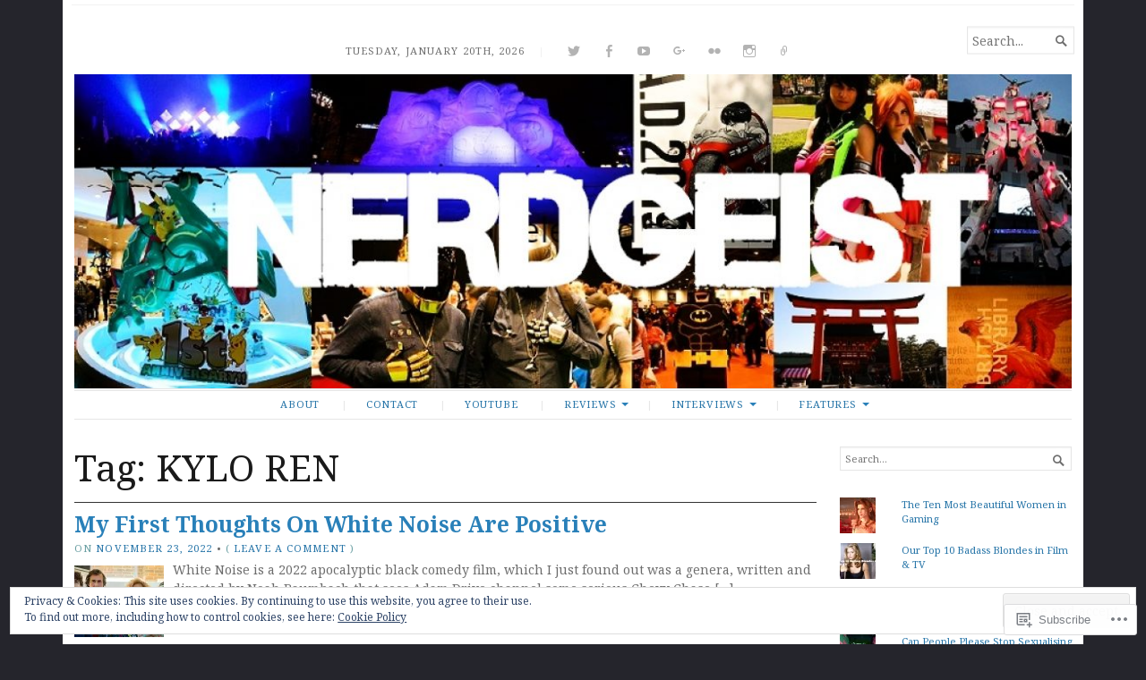

--- FILE ---
content_type: text/html; charset=UTF-8
request_url: https://nerdgeist.com/tag/kylo-ren/
body_size: 32179
content:
<!DOCTYPE html>
<html lang="en">
<head>
	<meta charset="UTF-8" />
	<meta http-equiv="Content-Type" content="text/html; charset=UTF-8" />
	<meta name="viewport" content="width=device-width, initial-scale=1.0">

	<link rel="profile" href="https://gmpg.org/xfn/11" />
	<link rel="pingback" href="https://nerdgeist.com/xmlrpc.php" />

	<!--[if lt IE 9]>
	<script src="https://s0.wp.com/wp-content/themes/premium/broadsheet/js/html5.js?m=1393348654i" type="text/javascript"></script>
	<![endif]-->

	<title>KYLO REN &#8211; NERDGEIST</title>
<meta name='robots' content='max-image-preview:large' />
<meta name="google-site-verification" content="8dDxrL7BAPqP78_8N4Pm4n6xYC0wCkyBurXTze0-eFo" />
<meta name="p:domain_verify" content="a3abe0b0985600b3b9a7d2b7b3ed5cfd" />

<!-- Async WordPress.com Remote Login -->
<script id="wpcom_remote_login_js">
var wpcom_remote_login_extra_auth = '';
function wpcom_remote_login_remove_dom_node_id( element_id ) {
	var dom_node = document.getElementById( element_id );
	if ( dom_node ) { dom_node.parentNode.removeChild( dom_node ); }
}
function wpcom_remote_login_remove_dom_node_classes( class_name ) {
	var dom_nodes = document.querySelectorAll( '.' + class_name );
	for ( var i = 0; i < dom_nodes.length; i++ ) {
		dom_nodes[ i ].parentNode.removeChild( dom_nodes[ i ] );
	}
}
function wpcom_remote_login_final_cleanup() {
	wpcom_remote_login_remove_dom_node_classes( "wpcom_remote_login_msg" );
	wpcom_remote_login_remove_dom_node_id( "wpcom_remote_login_key" );
	wpcom_remote_login_remove_dom_node_id( "wpcom_remote_login_validate" );
	wpcom_remote_login_remove_dom_node_id( "wpcom_remote_login_js" );
	wpcom_remote_login_remove_dom_node_id( "wpcom_request_access_iframe" );
	wpcom_remote_login_remove_dom_node_id( "wpcom_request_access_styles" );
}

// Watch for messages back from the remote login
window.addEventListener( "message", function( e ) {
	if ( e.origin === "https://r-login.wordpress.com" ) {
		var data = {};
		try {
			data = JSON.parse( e.data );
		} catch( e ) {
			wpcom_remote_login_final_cleanup();
			return;
		}

		if ( data.msg === 'LOGIN' ) {
			// Clean up the login check iframe
			wpcom_remote_login_remove_dom_node_id( "wpcom_remote_login_key" );

			var id_regex = new RegExp( /^[0-9]+$/ );
			var token_regex = new RegExp( /^.*|.*|.*$/ );
			if (
				token_regex.test( data.token )
				&& id_regex.test( data.wpcomid )
			) {
				// We have everything we need to ask for a login
				var script = document.createElement( "script" );
				script.setAttribute( "id", "wpcom_remote_login_validate" );
				script.src = '/remote-login.php?wpcom_remote_login=validate'
					+ '&wpcomid=' + data.wpcomid
					+ '&token=' + encodeURIComponent( data.token )
					+ '&host=' + window.location.protocol
					+ '//' + window.location.hostname
					+ '&postid=218930'
					+ '&is_singular=';
				document.body.appendChild( script );
			}

			return;
		}

		// Safari ITP, not logged in, so redirect
		if ( data.msg === 'LOGIN-REDIRECT' ) {
			window.location = 'https://wordpress.com/log-in?redirect_to=' + window.location.href;
			return;
		}

		// Safari ITP, storage access failed, remove the request
		if ( data.msg === 'LOGIN-REMOVE' ) {
			var css_zap = 'html { -webkit-transition: margin-top 1s; transition: margin-top 1s; } /* 9001 */ html { margin-top: 0 !important; } * html body { margin-top: 0 !important; } @media screen and ( max-width: 782px ) { html { margin-top: 0 !important; } * html body { margin-top: 0 !important; } }';
			var style_zap = document.createElement( 'style' );
			style_zap.type = 'text/css';
			style_zap.appendChild( document.createTextNode( css_zap ) );
			document.body.appendChild( style_zap );

			var e = document.getElementById( 'wpcom_request_access_iframe' );
			e.parentNode.removeChild( e );

			document.cookie = 'wordpress_com_login_access=denied; path=/; max-age=31536000';

			return;
		}

		// Safari ITP
		if ( data.msg === 'REQUEST_ACCESS' ) {
			console.log( 'request access: safari' );

			// Check ITP iframe enable/disable knob
			if ( wpcom_remote_login_extra_auth !== 'safari_itp_iframe' ) {
				return;
			}

			// If we are in a "private window" there is no ITP.
			var private_window = false;
			try {
				var opendb = window.openDatabase( null, null, null, null );
			} catch( e ) {
				private_window = true;
			}

			if ( private_window ) {
				console.log( 'private window' );
				return;
			}

			var iframe = document.createElement( 'iframe' );
			iframe.id = 'wpcom_request_access_iframe';
			iframe.setAttribute( 'scrolling', 'no' );
			iframe.setAttribute( 'sandbox', 'allow-storage-access-by-user-activation allow-scripts allow-same-origin allow-top-navigation-by-user-activation' );
			iframe.src = 'https://r-login.wordpress.com/remote-login.php?wpcom_remote_login=request_access&origin=' + encodeURIComponent( data.origin ) + '&wpcomid=' + encodeURIComponent( data.wpcomid );

			var css = 'html { -webkit-transition: margin-top 1s; transition: margin-top 1s; } /* 9001 */ html { margin-top: 46px !important; } * html body { margin-top: 46px !important; } @media screen and ( max-width: 660px ) { html { margin-top: 71px !important; } * html body { margin-top: 71px !important; } #wpcom_request_access_iframe { display: block; height: 71px !important; } } #wpcom_request_access_iframe { border: 0px; height: 46px; position: fixed; top: 0; left: 0; width: 100%; min-width: 100%; z-index: 99999; background: #23282d; } ';

			var style = document.createElement( 'style' );
			style.type = 'text/css';
			style.id = 'wpcom_request_access_styles';
			style.appendChild( document.createTextNode( css ) );
			document.body.appendChild( style );

			document.body.appendChild( iframe );
		}

		if ( data.msg === 'DONE' ) {
			wpcom_remote_login_final_cleanup();
		}
	}
}, false );

// Inject the remote login iframe after the page has had a chance to load
// more critical resources
window.addEventListener( "DOMContentLoaded", function( e ) {
	var iframe = document.createElement( "iframe" );
	iframe.style.display = "none";
	iframe.setAttribute( "scrolling", "no" );
	iframe.setAttribute( "id", "wpcom_remote_login_key" );
	iframe.src = "https://r-login.wordpress.com/remote-login.php"
		+ "?wpcom_remote_login=key"
		+ "&origin=aHR0cHM6Ly9uZXJkZ2Vpc3QuY29t"
		+ "&wpcomid=50194056"
		+ "&time=" + Math.floor( Date.now() / 1000 );
	document.body.appendChild( iframe );
}, false );
</script>
<link rel='dns-prefetch' href='//s0.wp.com' />
<link rel='dns-prefetch' href='//fonts-api.wp.com' />
<link rel='dns-prefetch' href='//af.pubmine.com' />
<link rel="alternate" type="application/rss+xml" title="NERDGEIST &raquo; Feed" href="https://nerdgeist.com/feed/" />
<link rel="alternate" type="application/rss+xml" title="NERDGEIST &raquo; Comments Feed" href="https://nerdgeist.com/comments/feed/" />
<link rel="alternate" type="application/rss+xml" title="NERDGEIST &raquo; KYLO REN Tag Feed" href="https://nerdgeist.com/tag/kylo-ren/feed/" />
	<script type="text/javascript">
		/* <![CDATA[ */
		function addLoadEvent(func) {
			var oldonload = window.onload;
			if (typeof window.onload != 'function') {
				window.onload = func;
			} else {
				window.onload = function () {
					oldonload();
					func();
				}
			}
		}
		/* ]]> */
	</script>
	<link crossorigin='anonymous' rel='stylesheet' id='all-css-0-1' href='/_static/??-eJx9jEsKwzAMBS9UV6RNSDelZzGOGhTLHyoZk9vHackudPNgeMNAzcalqBgVQjGZy0xRoNI0owpgaW/yhIZtBcWQ2SoKiK6MVydygfMAk2/agpqt8+ZL//RD/DGElPaZCrcIxTdFUjTiPon54HXvvcKzG4f77dGPXb9sYrBMjg==&cssminify=yes' type='text/css' media='all' />
<style id='wp-emoji-styles-inline-css'>

	img.wp-smiley, img.emoji {
		display: inline !important;
		border: none !important;
		box-shadow: none !important;
		height: 1em !important;
		width: 1em !important;
		margin: 0 0.07em !important;
		vertical-align: -0.1em !important;
		background: none !important;
		padding: 0 !important;
	}
/*# sourceURL=wp-emoji-styles-inline-css */
</style>
<link crossorigin='anonymous' rel='stylesheet' id='all-css-2-1' href='/wp-content/plugins/gutenberg-core/v22.2.0/build/styles/block-library/style.css?m=1764855221i&cssminify=yes' type='text/css' media='all' />
<style id='wp-block-library-inline-css'>
.has-text-align-justify {
	text-align:justify;
}
.has-text-align-justify{text-align:justify;}

/*# sourceURL=wp-block-library-inline-css */
</style><style id='wp-block-paragraph-inline-css'>
.is-small-text{font-size:.875em}.is-regular-text{font-size:1em}.is-large-text{font-size:2.25em}.is-larger-text{font-size:3em}.has-drop-cap:not(:focus):first-letter{float:left;font-size:8.4em;font-style:normal;font-weight:100;line-height:.68;margin:.05em .1em 0 0;text-transform:uppercase}body.rtl .has-drop-cap:not(:focus):first-letter{float:none;margin-left:.1em}p.has-drop-cap.has-background{overflow:hidden}:root :where(p.has-background){padding:1.25em 2.375em}:where(p.has-text-color:not(.has-link-color)) a{color:inherit}p.has-text-align-left[style*="writing-mode:vertical-lr"],p.has-text-align-right[style*="writing-mode:vertical-rl"]{rotate:180deg}
/*# sourceURL=/wp-content/plugins/gutenberg-core/v22.2.0/build/styles/block-library/paragraph/style.css */
</style>
<style id='global-styles-inline-css'>
:root{--wp--preset--aspect-ratio--square: 1;--wp--preset--aspect-ratio--4-3: 4/3;--wp--preset--aspect-ratio--3-4: 3/4;--wp--preset--aspect-ratio--3-2: 3/2;--wp--preset--aspect-ratio--2-3: 2/3;--wp--preset--aspect-ratio--16-9: 16/9;--wp--preset--aspect-ratio--9-16: 9/16;--wp--preset--color--black: #000000;--wp--preset--color--cyan-bluish-gray: #abb8c3;--wp--preset--color--white: #ffffff;--wp--preset--color--pale-pink: #f78da7;--wp--preset--color--vivid-red: #cf2e2e;--wp--preset--color--luminous-vivid-orange: #ff6900;--wp--preset--color--luminous-vivid-amber: #fcb900;--wp--preset--color--light-green-cyan: #7bdcb5;--wp--preset--color--vivid-green-cyan: #00d084;--wp--preset--color--pale-cyan-blue: #8ed1fc;--wp--preset--color--vivid-cyan-blue: #0693e3;--wp--preset--color--vivid-purple: #9b51e0;--wp--preset--gradient--vivid-cyan-blue-to-vivid-purple: linear-gradient(135deg,rgb(6,147,227) 0%,rgb(155,81,224) 100%);--wp--preset--gradient--light-green-cyan-to-vivid-green-cyan: linear-gradient(135deg,rgb(122,220,180) 0%,rgb(0,208,130) 100%);--wp--preset--gradient--luminous-vivid-amber-to-luminous-vivid-orange: linear-gradient(135deg,rgb(252,185,0) 0%,rgb(255,105,0) 100%);--wp--preset--gradient--luminous-vivid-orange-to-vivid-red: linear-gradient(135deg,rgb(255,105,0) 0%,rgb(207,46,46) 100%);--wp--preset--gradient--very-light-gray-to-cyan-bluish-gray: linear-gradient(135deg,rgb(238,238,238) 0%,rgb(169,184,195) 100%);--wp--preset--gradient--cool-to-warm-spectrum: linear-gradient(135deg,rgb(74,234,220) 0%,rgb(151,120,209) 20%,rgb(207,42,186) 40%,rgb(238,44,130) 60%,rgb(251,105,98) 80%,rgb(254,248,76) 100%);--wp--preset--gradient--blush-light-purple: linear-gradient(135deg,rgb(255,206,236) 0%,rgb(152,150,240) 100%);--wp--preset--gradient--blush-bordeaux: linear-gradient(135deg,rgb(254,205,165) 0%,rgb(254,45,45) 50%,rgb(107,0,62) 100%);--wp--preset--gradient--luminous-dusk: linear-gradient(135deg,rgb(255,203,112) 0%,rgb(199,81,192) 50%,rgb(65,88,208) 100%);--wp--preset--gradient--pale-ocean: linear-gradient(135deg,rgb(255,245,203) 0%,rgb(182,227,212) 50%,rgb(51,167,181) 100%);--wp--preset--gradient--electric-grass: linear-gradient(135deg,rgb(202,248,128) 0%,rgb(113,206,126) 100%);--wp--preset--gradient--midnight: linear-gradient(135deg,rgb(2,3,129) 0%,rgb(40,116,252) 100%);--wp--preset--font-size--small: 12.25px;--wp--preset--font-size--medium: 16.33px;--wp--preset--font-size--large: 24.5px;--wp--preset--font-size--x-large: 42px;--wp--preset--font-size--normal: 14.29px;--wp--preset--font-size--huge: 32.66px;--wp--preset--font-family--albert-sans: 'Albert Sans', sans-serif;--wp--preset--font-family--alegreya: Alegreya, serif;--wp--preset--font-family--arvo: Arvo, serif;--wp--preset--font-family--bodoni-moda: 'Bodoni Moda', serif;--wp--preset--font-family--bricolage-grotesque: 'Bricolage Grotesque', sans-serif;--wp--preset--font-family--cabin: Cabin, sans-serif;--wp--preset--font-family--chivo: Chivo, sans-serif;--wp--preset--font-family--commissioner: Commissioner, sans-serif;--wp--preset--font-family--cormorant: Cormorant, serif;--wp--preset--font-family--courier-prime: 'Courier Prime', monospace;--wp--preset--font-family--crimson-pro: 'Crimson Pro', serif;--wp--preset--font-family--dm-mono: 'DM Mono', monospace;--wp--preset--font-family--dm-sans: 'DM Sans', sans-serif;--wp--preset--font-family--dm-serif-display: 'DM Serif Display', serif;--wp--preset--font-family--domine: Domine, serif;--wp--preset--font-family--eb-garamond: 'EB Garamond', serif;--wp--preset--font-family--epilogue: Epilogue, sans-serif;--wp--preset--font-family--fahkwang: Fahkwang, sans-serif;--wp--preset--font-family--figtree: Figtree, sans-serif;--wp--preset--font-family--fira-sans: 'Fira Sans', sans-serif;--wp--preset--font-family--fjalla-one: 'Fjalla One', sans-serif;--wp--preset--font-family--fraunces: Fraunces, serif;--wp--preset--font-family--gabarito: Gabarito, system-ui;--wp--preset--font-family--ibm-plex-mono: 'IBM Plex Mono', monospace;--wp--preset--font-family--ibm-plex-sans: 'IBM Plex Sans', sans-serif;--wp--preset--font-family--ibarra-real-nova: 'Ibarra Real Nova', serif;--wp--preset--font-family--instrument-serif: 'Instrument Serif', serif;--wp--preset--font-family--inter: Inter, sans-serif;--wp--preset--font-family--josefin-sans: 'Josefin Sans', sans-serif;--wp--preset--font-family--jost: Jost, sans-serif;--wp--preset--font-family--libre-baskerville: 'Libre Baskerville', serif;--wp--preset--font-family--libre-franklin: 'Libre Franklin', sans-serif;--wp--preset--font-family--literata: Literata, serif;--wp--preset--font-family--lora: Lora, serif;--wp--preset--font-family--merriweather: Merriweather, serif;--wp--preset--font-family--montserrat: Montserrat, sans-serif;--wp--preset--font-family--newsreader: Newsreader, serif;--wp--preset--font-family--noto-sans-mono: 'Noto Sans Mono', sans-serif;--wp--preset--font-family--nunito: Nunito, sans-serif;--wp--preset--font-family--open-sans: 'Open Sans', sans-serif;--wp--preset--font-family--overpass: Overpass, sans-serif;--wp--preset--font-family--pt-serif: 'PT Serif', serif;--wp--preset--font-family--petrona: Petrona, serif;--wp--preset--font-family--piazzolla: Piazzolla, serif;--wp--preset--font-family--playfair-display: 'Playfair Display', serif;--wp--preset--font-family--plus-jakarta-sans: 'Plus Jakarta Sans', sans-serif;--wp--preset--font-family--poppins: Poppins, sans-serif;--wp--preset--font-family--raleway: Raleway, sans-serif;--wp--preset--font-family--roboto: Roboto, sans-serif;--wp--preset--font-family--roboto-slab: 'Roboto Slab', serif;--wp--preset--font-family--rubik: Rubik, sans-serif;--wp--preset--font-family--rufina: Rufina, serif;--wp--preset--font-family--sora: Sora, sans-serif;--wp--preset--font-family--source-sans-3: 'Source Sans 3', sans-serif;--wp--preset--font-family--source-serif-4: 'Source Serif 4', serif;--wp--preset--font-family--space-mono: 'Space Mono', monospace;--wp--preset--font-family--syne: Syne, sans-serif;--wp--preset--font-family--texturina: Texturina, serif;--wp--preset--font-family--urbanist: Urbanist, sans-serif;--wp--preset--font-family--work-sans: 'Work Sans', sans-serif;--wp--preset--spacing--20: 0.44rem;--wp--preset--spacing--30: 0.67rem;--wp--preset--spacing--40: 1rem;--wp--preset--spacing--50: 1.5rem;--wp--preset--spacing--60: 2.25rem;--wp--preset--spacing--70: 3.38rem;--wp--preset--spacing--80: 5.06rem;--wp--preset--shadow--natural: 6px 6px 9px rgba(0, 0, 0, 0.2);--wp--preset--shadow--deep: 12px 12px 50px rgba(0, 0, 0, 0.4);--wp--preset--shadow--sharp: 6px 6px 0px rgba(0, 0, 0, 0.2);--wp--preset--shadow--outlined: 6px 6px 0px -3px rgb(255, 255, 255), 6px 6px rgb(0, 0, 0);--wp--preset--shadow--crisp: 6px 6px 0px rgb(0, 0, 0);}:where(.is-layout-flex){gap: 0.5em;}:where(.is-layout-grid){gap: 0.5em;}body .is-layout-flex{display: flex;}.is-layout-flex{flex-wrap: wrap;align-items: center;}.is-layout-flex > :is(*, div){margin: 0;}body .is-layout-grid{display: grid;}.is-layout-grid > :is(*, div){margin: 0;}:where(.wp-block-columns.is-layout-flex){gap: 2em;}:where(.wp-block-columns.is-layout-grid){gap: 2em;}:where(.wp-block-post-template.is-layout-flex){gap: 1.25em;}:where(.wp-block-post-template.is-layout-grid){gap: 1.25em;}.has-black-color{color: var(--wp--preset--color--black) !important;}.has-cyan-bluish-gray-color{color: var(--wp--preset--color--cyan-bluish-gray) !important;}.has-white-color{color: var(--wp--preset--color--white) !important;}.has-pale-pink-color{color: var(--wp--preset--color--pale-pink) !important;}.has-vivid-red-color{color: var(--wp--preset--color--vivid-red) !important;}.has-luminous-vivid-orange-color{color: var(--wp--preset--color--luminous-vivid-orange) !important;}.has-luminous-vivid-amber-color{color: var(--wp--preset--color--luminous-vivid-amber) !important;}.has-light-green-cyan-color{color: var(--wp--preset--color--light-green-cyan) !important;}.has-vivid-green-cyan-color{color: var(--wp--preset--color--vivid-green-cyan) !important;}.has-pale-cyan-blue-color{color: var(--wp--preset--color--pale-cyan-blue) !important;}.has-vivid-cyan-blue-color{color: var(--wp--preset--color--vivid-cyan-blue) !important;}.has-vivid-purple-color{color: var(--wp--preset--color--vivid-purple) !important;}.has-black-background-color{background-color: var(--wp--preset--color--black) !important;}.has-cyan-bluish-gray-background-color{background-color: var(--wp--preset--color--cyan-bluish-gray) !important;}.has-white-background-color{background-color: var(--wp--preset--color--white) !important;}.has-pale-pink-background-color{background-color: var(--wp--preset--color--pale-pink) !important;}.has-vivid-red-background-color{background-color: var(--wp--preset--color--vivid-red) !important;}.has-luminous-vivid-orange-background-color{background-color: var(--wp--preset--color--luminous-vivid-orange) !important;}.has-luminous-vivid-amber-background-color{background-color: var(--wp--preset--color--luminous-vivid-amber) !important;}.has-light-green-cyan-background-color{background-color: var(--wp--preset--color--light-green-cyan) !important;}.has-vivid-green-cyan-background-color{background-color: var(--wp--preset--color--vivid-green-cyan) !important;}.has-pale-cyan-blue-background-color{background-color: var(--wp--preset--color--pale-cyan-blue) !important;}.has-vivid-cyan-blue-background-color{background-color: var(--wp--preset--color--vivid-cyan-blue) !important;}.has-vivid-purple-background-color{background-color: var(--wp--preset--color--vivid-purple) !important;}.has-black-border-color{border-color: var(--wp--preset--color--black) !important;}.has-cyan-bluish-gray-border-color{border-color: var(--wp--preset--color--cyan-bluish-gray) !important;}.has-white-border-color{border-color: var(--wp--preset--color--white) !important;}.has-pale-pink-border-color{border-color: var(--wp--preset--color--pale-pink) !important;}.has-vivid-red-border-color{border-color: var(--wp--preset--color--vivid-red) !important;}.has-luminous-vivid-orange-border-color{border-color: var(--wp--preset--color--luminous-vivid-orange) !important;}.has-luminous-vivid-amber-border-color{border-color: var(--wp--preset--color--luminous-vivid-amber) !important;}.has-light-green-cyan-border-color{border-color: var(--wp--preset--color--light-green-cyan) !important;}.has-vivid-green-cyan-border-color{border-color: var(--wp--preset--color--vivid-green-cyan) !important;}.has-pale-cyan-blue-border-color{border-color: var(--wp--preset--color--pale-cyan-blue) !important;}.has-vivid-cyan-blue-border-color{border-color: var(--wp--preset--color--vivid-cyan-blue) !important;}.has-vivid-purple-border-color{border-color: var(--wp--preset--color--vivid-purple) !important;}.has-vivid-cyan-blue-to-vivid-purple-gradient-background{background: var(--wp--preset--gradient--vivid-cyan-blue-to-vivid-purple) !important;}.has-light-green-cyan-to-vivid-green-cyan-gradient-background{background: var(--wp--preset--gradient--light-green-cyan-to-vivid-green-cyan) !important;}.has-luminous-vivid-amber-to-luminous-vivid-orange-gradient-background{background: var(--wp--preset--gradient--luminous-vivid-amber-to-luminous-vivid-orange) !important;}.has-luminous-vivid-orange-to-vivid-red-gradient-background{background: var(--wp--preset--gradient--luminous-vivid-orange-to-vivid-red) !important;}.has-very-light-gray-to-cyan-bluish-gray-gradient-background{background: var(--wp--preset--gradient--very-light-gray-to-cyan-bluish-gray) !important;}.has-cool-to-warm-spectrum-gradient-background{background: var(--wp--preset--gradient--cool-to-warm-spectrum) !important;}.has-blush-light-purple-gradient-background{background: var(--wp--preset--gradient--blush-light-purple) !important;}.has-blush-bordeaux-gradient-background{background: var(--wp--preset--gradient--blush-bordeaux) !important;}.has-luminous-dusk-gradient-background{background: var(--wp--preset--gradient--luminous-dusk) !important;}.has-pale-ocean-gradient-background{background: var(--wp--preset--gradient--pale-ocean) !important;}.has-electric-grass-gradient-background{background: var(--wp--preset--gradient--electric-grass) !important;}.has-midnight-gradient-background{background: var(--wp--preset--gradient--midnight) !important;}.has-small-font-size{font-size: var(--wp--preset--font-size--small) !important;}.has-medium-font-size{font-size: var(--wp--preset--font-size--medium) !important;}.has-large-font-size{font-size: var(--wp--preset--font-size--large) !important;}.has-x-large-font-size{font-size: var(--wp--preset--font-size--x-large) !important;}.has-albert-sans-font-family{font-family: var(--wp--preset--font-family--albert-sans) !important;}.has-alegreya-font-family{font-family: var(--wp--preset--font-family--alegreya) !important;}.has-arvo-font-family{font-family: var(--wp--preset--font-family--arvo) !important;}.has-bodoni-moda-font-family{font-family: var(--wp--preset--font-family--bodoni-moda) !important;}.has-bricolage-grotesque-font-family{font-family: var(--wp--preset--font-family--bricolage-grotesque) !important;}.has-cabin-font-family{font-family: var(--wp--preset--font-family--cabin) !important;}.has-chivo-font-family{font-family: var(--wp--preset--font-family--chivo) !important;}.has-commissioner-font-family{font-family: var(--wp--preset--font-family--commissioner) !important;}.has-cormorant-font-family{font-family: var(--wp--preset--font-family--cormorant) !important;}.has-courier-prime-font-family{font-family: var(--wp--preset--font-family--courier-prime) !important;}.has-crimson-pro-font-family{font-family: var(--wp--preset--font-family--crimson-pro) !important;}.has-dm-mono-font-family{font-family: var(--wp--preset--font-family--dm-mono) !important;}.has-dm-sans-font-family{font-family: var(--wp--preset--font-family--dm-sans) !important;}.has-dm-serif-display-font-family{font-family: var(--wp--preset--font-family--dm-serif-display) !important;}.has-domine-font-family{font-family: var(--wp--preset--font-family--domine) !important;}.has-eb-garamond-font-family{font-family: var(--wp--preset--font-family--eb-garamond) !important;}.has-epilogue-font-family{font-family: var(--wp--preset--font-family--epilogue) !important;}.has-fahkwang-font-family{font-family: var(--wp--preset--font-family--fahkwang) !important;}.has-figtree-font-family{font-family: var(--wp--preset--font-family--figtree) !important;}.has-fira-sans-font-family{font-family: var(--wp--preset--font-family--fira-sans) !important;}.has-fjalla-one-font-family{font-family: var(--wp--preset--font-family--fjalla-one) !important;}.has-fraunces-font-family{font-family: var(--wp--preset--font-family--fraunces) !important;}.has-gabarito-font-family{font-family: var(--wp--preset--font-family--gabarito) !important;}.has-ibm-plex-mono-font-family{font-family: var(--wp--preset--font-family--ibm-plex-mono) !important;}.has-ibm-plex-sans-font-family{font-family: var(--wp--preset--font-family--ibm-plex-sans) !important;}.has-ibarra-real-nova-font-family{font-family: var(--wp--preset--font-family--ibarra-real-nova) !important;}.has-instrument-serif-font-family{font-family: var(--wp--preset--font-family--instrument-serif) !important;}.has-inter-font-family{font-family: var(--wp--preset--font-family--inter) !important;}.has-josefin-sans-font-family{font-family: var(--wp--preset--font-family--josefin-sans) !important;}.has-jost-font-family{font-family: var(--wp--preset--font-family--jost) !important;}.has-libre-baskerville-font-family{font-family: var(--wp--preset--font-family--libre-baskerville) !important;}.has-libre-franklin-font-family{font-family: var(--wp--preset--font-family--libre-franklin) !important;}.has-literata-font-family{font-family: var(--wp--preset--font-family--literata) !important;}.has-lora-font-family{font-family: var(--wp--preset--font-family--lora) !important;}.has-merriweather-font-family{font-family: var(--wp--preset--font-family--merriweather) !important;}.has-montserrat-font-family{font-family: var(--wp--preset--font-family--montserrat) !important;}.has-newsreader-font-family{font-family: var(--wp--preset--font-family--newsreader) !important;}.has-noto-sans-mono-font-family{font-family: var(--wp--preset--font-family--noto-sans-mono) !important;}.has-nunito-font-family{font-family: var(--wp--preset--font-family--nunito) !important;}.has-open-sans-font-family{font-family: var(--wp--preset--font-family--open-sans) !important;}.has-overpass-font-family{font-family: var(--wp--preset--font-family--overpass) !important;}.has-pt-serif-font-family{font-family: var(--wp--preset--font-family--pt-serif) !important;}.has-petrona-font-family{font-family: var(--wp--preset--font-family--petrona) !important;}.has-piazzolla-font-family{font-family: var(--wp--preset--font-family--piazzolla) !important;}.has-playfair-display-font-family{font-family: var(--wp--preset--font-family--playfair-display) !important;}.has-plus-jakarta-sans-font-family{font-family: var(--wp--preset--font-family--plus-jakarta-sans) !important;}.has-poppins-font-family{font-family: var(--wp--preset--font-family--poppins) !important;}.has-raleway-font-family{font-family: var(--wp--preset--font-family--raleway) !important;}.has-roboto-font-family{font-family: var(--wp--preset--font-family--roboto) !important;}.has-roboto-slab-font-family{font-family: var(--wp--preset--font-family--roboto-slab) !important;}.has-rubik-font-family{font-family: var(--wp--preset--font-family--rubik) !important;}.has-rufina-font-family{font-family: var(--wp--preset--font-family--rufina) !important;}.has-sora-font-family{font-family: var(--wp--preset--font-family--sora) !important;}.has-source-sans-3-font-family{font-family: var(--wp--preset--font-family--source-sans-3) !important;}.has-source-serif-4-font-family{font-family: var(--wp--preset--font-family--source-serif-4) !important;}.has-space-mono-font-family{font-family: var(--wp--preset--font-family--space-mono) !important;}.has-syne-font-family{font-family: var(--wp--preset--font-family--syne) !important;}.has-texturina-font-family{font-family: var(--wp--preset--font-family--texturina) !important;}.has-urbanist-font-family{font-family: var(--wp--preset--font-family--urbanist) !important;}.has-work-sans-font-family{font-family: var(--wp--preset--font-family--work-sans) !important;}
/*# sourceURL=global-styles-inline-css */
</style>

<style id='classic-theme-styles-inline-css'>
/*! This file is auto-generated */
.wp-block-button__link{color:#fff;background-color:#32373c;border-radius:9999px;box-shadow:none;text-decoration:none;padding:calc(.667em + 2px) calc(1.333em + 2px);font-size:1.125em}.wp-block-file__button{background:#32373c;color:#fff;text-decoration:none}
/*# sourceURL=/wp-includes/css/classic-themes.min.css */
</style>
<link crossorigin='anonymous' rel='stylesheet' id='all-css-4-1' href='/_static/??-eJyVjtEKwjAMRX/ILGxO9EX8FFm74OqatjSZ4t9bnaigCL415d5zD54T2BiUgmLy08EFQRuNj3YUbKp6U9UgjpMnyHSqWuyd6DMBohdPlRVZ4BtIB2ISTJnYTYwmx66XgUjxni8LIki905hhBn0geIKXTqbyz6nTW4JLsSNfFoL+qp1T6YAxxUIEHi4wq/1r/GvnSJo6Oz5u5BgD7l2weKBA2ZWGfH/eoDve1uvVstm067o9XgG0t5Sd&cssminify=yes' type='text/css' media='all' />
<style id='broadsheet-style-inline-css'>
.postmetadata .text-by, .postmetadata .author { clip: rect(1px, 1px, 1px, 1px); height: 1px; position: absolute; overflow: hidden; width: 1px; }
/*# sourceURL=broadsheet-style-inline-css */
</style>
<link rel='stylesheet' id='broadsheet-style-neuton-css' href='https://fonts-api.wp.com/css?family=Noto+Serif%3A400%2C400i%2C700%2C700i&#038;subset=latin%2Clatin-ext&#038;display=swap&#038;ver=1.0' media='all' />
<link crossorigin='anonymous' rel='stylesheet' id='all-css-6-1' href='/_static/??-eJzTLy/QTc7PK0nNK9HPLdUtyClNz8wr1i9KTcrJTwcy0/WTi5G5ekCujj52Temp+bo5+cmJJZn5eSgc3bScxMwikFb7XFtDE1NLExMLc0OTLACohS2q&cssminify=yes' type='text/css' media='all' />
<style id='jetpack-global-styles-frontend-style-inline-css'>
:root { --font-headings: unset; --font-base: unset; --font-headings-default: -apple-system,BlinkMacSystemFont,"Segoe UI",Roboto,Oxygen-Sans,Ubuntu,Cantarell,"Helvetica Neue",sans-serif; --font-base-default: -apple-system,BlinkMacSystemFont,"Segoe UI",Roboto,Oxygen-Sans,Ubuntu,Cantarell,"Helvetica Neue",sans-serif;}
/*# sourceURL=jetpack-global-styles-frontend-style-inline-css */
</style>
<link crossorigin='anonymous' rel='stylesheet' id='all-css-8-1' href='/_static/??-eJyNjcEKwjAQRH/IuFRT6kX8FNkmS5K6yQY3Qfx7bfEiXrwM82B4A49qnJRGpUHupnIPqSgs1Cq624chi6zhO5OCRryTR++fW00l7J3qDv43XVNxoOISsmEJol/wY2uR8vs3WggsM/I6uOTzMI3Hw8lOg11eUT1JKA==&cssminify=yes' type='text/css' media='all' />
<script type="text/javascript" id="broadsheet-script-main-js-extra">
/* <![CDATA[ */
var js_i18n = {"next":"next","prev":"previous","menu":"Menu"};
//# sourceURL=broadsheet-script-main-js-extra
/* ]]> */
</script>
<script type="text/javascript" id="wpcom-actionbar-placeholder-js-extra">
/* <![CDATA[ */
var actionbardata = {"siteID":"50194056","postID":"0","siteURL":"https://nerdgeist.com","xhrURL":"https://nerdgeist.com/wp-admin/admin-ajax.php","nonce":"761f12cbc2","isLoggedIn":"","statusMessage":"","subsEmailDefault":"instantly","proxyScriptUrl":"https://s0.wp.com/wp-content/js/wpcom-proxy-request.js?m=1513050504i&amp;ver=20211021","i18n":{"followedText":"New posts from this site will now appear in your \u003Ca href=\"https://wordpress.com/reader\"\u003EReader\u003C/a\u003E","foldBar":"Collapse this bar","unfoldBar":"Expand this bar","shortLinkCopied":"Shortlink copied to clipboard."}};
//# sourceURL=wpcom-actionbar-placeholder-js-extra
/* ]]> */
</script>
<script type="text/javascript" id="jetpack-mu-wpcom-settings-js-before">
/* <![CDATA[ */
var JETPACK_MU_WPCOM_SETTINGS = {"assetsUrl":"https://s0.wp.com/wp-content/mu-plugins/jetpack-mu-wpcom-plugin/moon/jetpack_vendor/automattic/jetpack-mu-wpcom/src/build/"};
//# sourceURL=jetpack-mu-wpcom-settings-js-before
/* ]]> */
</script>
<script crossorigin='anonymous' type='text/javascript'  src='/_static/??-eJyVjssOwiAQRX9ISq3xtTB+C4UJhTCAM2Dt39v6SExcGFd3cc/NuXLMQqdYIBbpWVIoIlO6TY3nlZw7F3WoBngp/aUCTa9o0MWfkEBnSRX4hN+2MgDOk0yArqLsKSnDA8DjBwdngP6aoPp29CFZkUO1LrIcE5mZFzoo5udZjVleuyVETFFYkxfnGU/rfdduN+3ucPR3Jt9rSA=='></script>
<script type="text/javascript" id="rlt-proxy-js-after">
/* <![CDATA[ */
	rltInitialize( {"token":null,"iframeOrigins":["https:\/\/widgets.wp.com"]} );
//# sourceURL=rlt-proxy-js-after
/* ]]> */
</script>
<link rel="EditURI" type="application/rsd+xml" title="RSD" href="https://nerdgeistdotcom.wordpress.com/xmlrpc.php?rsd" />
<meta name="generator" content="WordPress.com" />

<!-- Jetpack Open Graph Tags -->
<meta property="og:type" content="website" />
<meta property="og:title" content="KYLO REN &#8211; NERDGEIST" />
<meta property="og:url" content="https://nerdgeist.com/tag/kylo-ren/" />
<meta property="og:site_name" content="NERDGEIST" />
<meta property="og:image" content="https://secure.gravatar.com/blavatar/452e5e955e5b4fce84bd3a2acfda2a732c24880d83dbd51a5e970b382c5fc3b2?s=200&#038;ts=1768879332" />
<meta property="og:image:width" content="200" />
<meta property="og:image:height" content="200" />
<meta property="og:image:alt" content="" />
<meta property="og:locale" content="en_US" />
<meta name="twitter:creator" content="@NGeistofficial" />
<meta name="twitter:site" content="@NGeistofficial" />

<!-- End Jetpack Open Graph Tags -->
<link rel="shortcut icon" type="image/x-icon" href="https://secure.gravatar.com/blavatar/452e5e955e5b4fce84bd3a2acfda2a732c24880d83dbd51a5e970b382c5fc3b2?s=32" sizes="16x16" />
<link rel="icon" type="image/x-icon" href="https://secure.gravatar.com/blavatar/452e5e955e5b4fce84bd3a2acfda2a732c24880d83dbd51a5e970b382c5fc3b2?s=32" sizes="16x16" />
<link rel="apple-touch-icon" href="https://secure.gravatar.com/blavatar/452e5e955e5b4fce84bd3a2acfda2a732c24880d83dbd51a5e970b382c5fc3b2?s=114" />
<link rel='openid.server' href='https://nerdgeist.com/?openidserver=1' />
<link rel='openid.delegate' href='https://nerdgeist.com/' />
<link rel="search" type="application/opensearchdescription+xml" href="https://nerdgeist.com/osd.xml" title="NERDGEIST" />
<link rel="search" type="application/opensearchdescription+xml" href="https://s1.wp.com/opensearch.xml" title="WordPress.com" />
<meta name="theme-color" content="#25252c" />
<meta name="description" content="Posts about KYLO REN written by David Cromie" />
<style>
	.masthead .branding h1.logo,
	.masthead .branding h2.description {
		clip: rect( 1px, 1px, 1px, 1px );
		position: absolute;
	}
</style>
<style type="text/css" id="custom-background-css">
body.custom-background { background-color: #25252c; }
</style>
	<script type="text/javascript">
/* <![CDATA[ */
var wa_client = {}; wa_client.cmd = []; wa_client.config = { 'blog_id': 50194056, 'blog_language': 'en', 'is_wordads': true, 'hosting_type': 1, 'afp_account_id': 'pub-4403289608950134', 'afp_host_id': 5038568878849053, 'theme': 'premium/broadsheet', '_': { 'title': 'Advertisement', 'privacy_settings': 'Privacy Settings' }, 'formats': [ 'belowpost', 'bottom_sticky', 'sidebar_sticky_right', 'sidebar', 'top', 'shortcode', 'gutenberg_rectangle', 'gutenberg_leaderboard', 'gutenberg_mobile_leaderboard', 'gutenberg_skyscraper' ] };
/* ]]> */
</script>
		<script type="text/javascript">

			window.doNotSellCallback = function() {

				var linkElements = [
					'a[href="https://wordpress.com/?ref=footer_blog"]',
					'a[href="https://wordpress.com/?ref=footer_website"]',
					'a[href="https://wordpress.com/?ref=vertical_footer"]',
					'a[href^="https://wordpress.com/?ref=footer_segment_"]',
				].join(',');

				var dnsLink = document.createElement( 'a' );
				dnsLink.href = 'https://wordpress.com/advertising-program-optout/';
				dnsLink.classList.add( 'do-not-sell-link' );
				dnsLink.rel = 'nofollow';
				dnsLink.style.marginLeft = '0.5em';
				dnsLink.textContent = 'Do Not Sell or Share My Personal Information';

				var creditLinks = document.querySelectorAll( linkElements );

				if ( 0 === creditLinks.length ) {
					return false;
				}

				Array.prototype.forEach.call( creditLinks, function( el ) {
					el.insertAdjacentElement( 'afterend', dnsLink );
				});

				return true;
			};

		</script>
		<style type="text/css" id="custom-colors-css">	.sidebar-category-summaries .item h4 span{
		opacity: .9;
	}
	.infinite-scroll #infinite-handle span, input[type=submit], ol.commentlist li.comment .reply a, ol.commentlist li.trackback .reply a, ol.commentlist li.pingback .reply a{
		border: none;
		background-image: none;
	}
	.infinite-scroll #infinite-handle span:hover, input[type=submit]:hover, ol.commentlist li.comment .reply a:hover, ol.commentlist li.trackback .reply a:hover, ol.commentlist li.pingback .reply a:hover{
		border: none;
		background-image: none;
	}
	input[type=search]:focus, input[type=text]:focus, input[type=password]:focus, input[type=email]:focus, input[type=url]:focus, input.text:focus, textarea:focus, input.settings-input:focus {
		outline-color: #ffffff !important;
		-webkit-box-shadow: none;
		-moz-box-shadow: none;
		box-shadow: none;
		border: 1px solid #e6e6e6;
	}
	.primary-content nav a {
		background-color: #ccc;
	}
	.menu-primary .menu li ul.sub-menu li {
		border-bottom: 1px solid rgba(0, 0, 0, 0.05);
	}
	.showcase .text-by {
		opacity: 0.6;
	}
body { background-color: #25252c;}
.menu-primary .menu li ul.sub-menu, .menu-primary .menu li.current-menu-item a { background-color: #BBBBC7;}
.menu-primary .menu li ul.sub-menu:before { border-bottom-color: #BBBBC7;}
.menu-primary .menu li ul.sub-menu, .menu-primary .menu li.current-menu-item a { color: #25252c;}
.menu-primary .menu li ul.sub-menu li a, .menu-primary .menu li ul.sub-menu li a:hover { color: #25252c;}
.masthead .branding h1.logo a, .masthead .branding h1.logo a:hover, .masthead .branding h2.description { color: #1A1A1A;}
.widget-title { color: #1a1a1a;}
.menu { border-bottom-color: #1a1a1a;}
.showcase { background: #f8fbfd;}
.showcase { border-bottom-color: #7FB6DB;}
.sidebar-category-summaries .item h4 span { background-color: #7FB6DB;}
.sidebar-category-summaries .item h4 span:hover { background-color: #2A6B97;}
.primary-content .primary-wrapper .item .image-meta { background-color: #7FB6DB;}
.primary-content .primary-wrapper .item .image-meta:hover { background-color: #2A6B97;}
.text-by, .text-on, .commentcount, .primary-content .primary-wrapper .item .postmetadata { color: #679DA1;}
.primary-content nav a.selected { background-color: #679DA1;}
.main article a.post-lead-category { background-color: #f8fbfd;}
.main article a.post-lead-category:hover { background-color: #7FB6DB;}
.primary-content .primary-wrapper .item .image-meta { color: #F8FBFD;}
.infinite-scroll #infinite-handle span, input[type=submit], .main .archive-pagination span.current, ol.commentlist li.comment .reply a, ol.commentlist li.trackback .reply a, ol.commentlist li.pingback .reply a { background-color: #679DA1;}
.infinite-scroll #infinite-handle span, .infinite-scroll #infinite-handle span:hover, input[type=submit], input[type=submit]:hover, ol.commentlist li.comment .reply a:hover, ol.commentlist li.trackback .reply a:hover, ol.commentlist li.pingback .reply a:hover { background-color: #679DA1;}
a { color: #2473A7;}
.menu-primary .menu li a { color: #2473A7;}
.menu-primary .menu ul li a:before,  { color: #2980B9;}
.menu-primary .menu li.page_item_has_children > a:after, .menu-primary .menu li.menu-item-has-children > a:after { border-top-color: #2980B9;}
.menu-primary .menu li.current-menu-item.page_item_has_children > a:after, .menu-primary .menu li.current-menu-item.menu-item-has-children > a:after { border-top-color: #2473A7;}
.showcase a, .showcase a:hover, .showcase a:visited { color: #2270A4;}
.posttitle, .posttitle a { color: #2980B9;}
.showcase .postmetadata, .showcase .text-by { color: #6B6B6B;}
.showcase { color: #FFFFFF;}
h3.widgettitle:before, form.searchform button.searchsubmit { color: #6D6D6D;}
.postmetadata { color: #6D6D6D;}
body { color: #6D6D6D;}
blockquote { border-left-color: #ffffff;}
pre { color: #FFFFFF;}
pre { background-color: #6D6D6D;}
input[type=text]:focus, input[type=password]:focus, input[type=email]:focus, input[type=url]:focus, input.text:focus, textarea:focus, input.settings-input:focus { border-color: #ffffff;}
</style>
			<link rel="stylesheet" id="custom-css-css" type="text/css" href="https://s0.wp.com/?custom-css=1&#038;csblog=3oBLy&#038;cscache=6&#038;csrev=60" />
			<script type="text/javascript">
	window.google_analytics_uacct = "UA-52447-2";
</script>

<script type="text/javascript">
	var _gaq = _gaq || [];
	_gaq.push(['_setAccount', 'UA-52447-2']);
	_gaq.push(['_gat._anonymizeIp']);
	_gaq.push(['_setDomainName', 'none']);
	_gaq.push(['_setAllowLinker', true]);
	_gaq.push(['_initData']);
	_gaq.push(['_trackPageview']);

	(function() {
		var ga = document.createElement('script'); ga.type = 'text/javascript'; ga.async = true;
		ga.src = ('https:' == document.location.protocol ? 'https://ssl' : 'http://www') + '.google-analytics.com/ga.js';
		(document.getElementsByTagName('head')[0] || document.getElementsByTagName('body')[0]).appendChild(ga);
	})();
</script>
<link crossorigin='anonymous' rel='stylesheet' id='all-css-0-3' href='/_static/??-eJydj9EOwjAIRX/ISqYz+mL8FFMpcWhbmkG3+PfOZGqML8Y3OJccAMbiULJRNkjVlVjPnBUuZMXjde4hiWQ4ckY4RcGrgo5cqF+i6gJ+NyQJNZIC+l6qUnwNPcEvwgmNBSV9mOfwOFAO0oOvJsmbMb5XRK/K6KyjRK6jON0PgdWgJy2SlQdyAwcS/Sb/PjpyOJMpmBRXRKdK7RbpoTukfbPdrFe7dtu0lzv18ZTR&cssminify=yes' type='text/css' media='all' />
<style id='jetpack-block-send-a-message-inline-css'>
div.wp-block-jetpack-whatsapp-button{display:flex;margin-inline-end:5px}div.wp-block-jetpack-whatsapp-button a.whatsapp-block__button{background:#25d366;background-image:url("data:image/svg+xml;charset=utf-8,%3Csvg xmlns='http://www.w3.org/2000/svg' viewBox='0 0 26 26'%3E%3Cpath fill='%23fff' d='M24 11.69c0 6.458-5.274 11.692-11.782 11.692-2.066 0-4.007-.528-5.695-1.455L0 24l2.127-6.273a11.57 11.57 0 0 1-1.691-6.036C.436 5.234 5.711 0 12.218 0 18.726 0 24 5.234 24 11.69M12.218 1.863c-5.462 0-9.905 4.41-9.905 9.829 0 2.15.7 4.142 1.886 5.763l-1.237 3.65 3.807-1.21a9.9 9.9 0 0 0 5.45 1.626c5.461 0 9.905-4.409 9.905-9.829s-4.444-9.83-9.906-9.83m5.95 12.521c-.073-.119-.265-.19-.554-.334-.289-.143-1.71-.837-1.973-.932-.265-.095-.458-.143-.65.143-.193.287-.746.932-.915 1.123-.169.192-.337.216-.626.073-.288-.143-1.219-.446-2.322-1.422-.858-.76-1.438-1.697-1.607-1.985-.168-.286-.017-.441.127-.584.13-.128.29-.335.433-.502.145-.167.193-.286.289-.478.097-.191.048-.358-.024-.502-.072-.143-.65-1.553-.89-2.127-.241-.574-.482-.478-.65-.478s-.361-.024-.554-.024-.506.072-.77.358c-.265.287-1.01.98-1.01 2.39s1.034 2.773 1.178 2.964c.145.19 1.998 3.179 4.934 4.326s2.936.764 3.466.716c.529-.047 1.708-.693 1.95-1.362.24-.67.24-1.243.168-1.363'/%3E%3C/svg%3E");background-position:16px;background-repeat:no-repeat;background-size:32px 32px;border:none;border-radius:8px;box-sizing:border-box;color:#fff;display:block;font-family:Helvetica Neue,Helvetica,Arial,sans-serif;font-size:20px;font-weight:500;line-height:36px;min-height:50px;padding:8px 16px 8px 56px;text-decoration:none;white-space:nowrap}div.wp-block-jetpack-whatsapp-button.is-color-light a.whatsapp-block__button{background-image:url("data:image/svg+xml;charset=utf-8,%3Csvg xmlns='http://www.w3.org/2000/svg' viewBox='0 0 26 26'%3E%3Cpath fill='%2523465b64' d='M24 11.69c0 6.458-5.274 11.692-11.782 11.692-2.066 0-4.007-.528-5.695-1.455L0 24l2.127-6.273a11.57 11.57 0 0 1-1.691-6.036C.436 5.234 5.711 0 12.218 0 18.726 0 24 5.234 24 11.69M12.218 1.863c-5.462 0-9.905 4.41-9.905 9.829 0 2.15.7 4.142 1.886 5.763l-1.237 3.65 3.807-1.21a9.9 9.9 0 0 0 5.45 1.626c5.461 0 9.905-4.409 9.905-9.829s-4.444-9.83-9.906-9.83m5.95 12.521c-.073-.119-.265-.19-.554-.334-.289-.143-1.71-.837-1.973-.932-.265-.095-.458-.143-.65.143-.193.287-.746.932-.915 1.123-.169.192-.337.216-.626.073-.288-.143-1.219-.446-2.322-1.422-.858-.76-1.438-1.697-1.607-1.985-.168-.286-.017-.441.127-.584.13-.128.29-.335.433-.502.145-.167.193-.286.289-.478.097-.191.048-.358-.024-.502-.072-.143-.65-1.553-.89-2.127-.241-.574-.482-.478-.65-.478s-.361-.024-.554-.024-.506.072-.77.358c-.265.287-1.01.98-1.01 2.39s1.034 2.773 1.178 2.964c.145.19 1.998 3.179 4.934 4.326s2.936.764 3.466.716c.529-.047 1.708-.693 1.95-1.362.24-.67.24-1.243.168-1.363'/%3E%3C/svg%3E");color:#465b64}div.wp-block-jetpack-whatsapp-button.alignleft{float:none;justify-content:flex-start}div.wp-block-jetpack-whatsapp-button.aligncenter{justify-content:center}div.wp-block-jetpack-whatsapp-button.alignright{float:none;justify-content:flex-end}div.wp-block-jetpack-whatsapp-button.has-no-text a.whatsapp-block__button{padding-inline-start:48px}div.wp-block-jetpack-whatsapp-button:hover{opacity:.9}div.wp-block-jetpack-send-a-message>div.wp-block-jetpack-whatsapp-button>a.whatsapp-block__button:focus{background-image:url("data:image/svg+xml;charset=utf-8,%3Csvg xmlns='http://www.w3.org/2000/svg' viewBox='0 0 26 26'%3E%3Cpath fill='%23fff' d='M24 11.69c0 6.458-5.274 11.692-11.782 11.692-2.066 0-4.007-.528-5.695-1.455L0 24l2.127-6.273a11.57 11.57 0 0 1-1.691-6.036C.436 5.234 5.711 0 12.218 0 18.726 0 24 5.234 24 11.69M12.218 1.863c-5.462 0-9.905 4.41-9.905 9.829 0 2.15.7 4.142 1.886 5.763l-1.237 3.65 3.807-1.21a9.9 9.9 0 0 0 5.45 1.626c5.461 0 9.905-4.409 9.905-9.829s-4.444-9.83-9.906-9.83m5.95 12.521c-.073-.119-.265-.19-.554-.334-.289-.143-1.71-.837-1.973-.932-.265-.095-.458-.143-.65.143-.193.287-.746.932-.915 1.123-.169.192-.337.216-.626.073-.288-.143-1.219-.446-2.322-1.422-.858-.76-1.438-1.697-1.607-1.985-.168-.286-.017-.441.127-.584.13-.128.29-.335.433-.502.145-.167.193-.286.289-.478.097-.191.048-.358-.024-.502-.072-.143-.65-1.553-.89-2.127-.241-.574-.482-.478-.65-.478s-.361-.024-.554-.024-.506.072-.77.358c-.265.287-1.01.98-1.01 2.39s1.034 2.773 1.178 2.964c.145.19 1.998 3.179 4.934 4.326s2.936.764 3.466.716c.529-.047 1.708-.693 1.95-1.362.24-.67.24-1.243.168-1.363'/%3E%3C/svg%3E");background-position:16px;background-repeat:no-repeat;background-size:32px 32px}
/*# sourceURL=/wp-content/mu-plugins/jetpack-plugin/moon/_inc/blocks/send-a-message/view.css?minify=false */
</style>
<link crossorigin='anonymous' rel='stylesheet' id='all-css-2-3' href='/_static/??-eJyVjcsKg0AMRX+oaSxWqgvxW4aZMMRmHjQZxL+vQtcFNxfOXZyDWwVfslE2TA2qtMhZcSWrzr9/jKmUc0ITUtw4RDJFLZ6dQKLADviQHJftQnevesPrXmOhANGJ0Gf/R2dgSfPjNfTdOD2ncf0Ca6hJ+g==&cssminify=yes' type='text/css' media='all' />
</head>

<body class="archive tag tag-kylo-ren tag-310730009 custom-background wp-embed-responsive wp-theme-premiumbroadsheet customizer-styles-applied themes-sidebar1-active themes-sidebar2-inactive themes-sidebar3-active themes-category-summaries-active themes-has-featured-posts themes-has-primary-content jetpack-reblog-enabled author-hidden custom-colors">

<div class="container hfeed">

	<header class="masthead" role="banner">

		
		<div class="branding">

<a href="https://nerdgeist.com/" class="site-logo-link" rel="home" itemprop="url"></a>
			<h1 class="logo">
				<a href="https://nerdgeist.com/" title="Home">
					NERDGEIST				</a>
			</h1>

			<h2 class="description">
				Entertainment &amp; Culture			</h2>

			<div class="postmetadata">
<span class="header-date">Tuesday, January 20th, 2026</span><span class="sep">|</span><div class="social_links menu-social-links"><ul id="menu-social-menu" class=""><li id="menu-item-95381" class="menu-item menu-item-type-custom menu-item-object-custom menu-item-95381"><a href="https://twitter.com/NGeistofficial"><span class="screen-reader">Twitter</span></a></li>
<li id="menu-item-95380" class="menu-item menu-item-type-custom menu-item-object-custom menu-item-95380"><a href="https://www.facebook.com/nerdgeist/"><span class="screen-reader">Facebook</span></a></li>
<li id="menu-item-95382" class="menu-item menu-item-type-custom menu-item-object-custom menu-item-95382"><a href="https://www.youtube.com/channel/UCKoJ-HJ4mJ6jyD_u7p_q7yQ/featured"><span class="screen-reader">YouTube</span></a></li>
<li id="menu-item-95384" class="menu-item menu-item-type-custom menu-item-object-custom menu-item-95384"><a href="https://plus.google.com/110809028265186109944/videos"><span class="screen-reader">Google+</span></a></li>
<li id="menu-item-95385" class="menu-item menu-item-type-custom menu-item-object-custom menu-item-95385"><a href="https://www.flickr.com/photos/nerdgeist/"><span class="screen-reader">Flickr</span></a></li>
<li id="menu-item-95386" class="menu-item menu-item-type-custom menu-item-object-custom menu-item-95386"><a href="https://www.instagram.com/nerdgeistofficial/"><span class="screen-reader">Instagram</span></a></li>
<li id="menu-item-95383" class="menu-item menu-item-type-custom menu-item-object-custom menu-item-95383"><a href="http://nerdgeist.deviantart.com/"><span class="screen-reader">deviantART</span></a></li>
</ul></div>			</div>

		</div>

		<form method="get" class="searchform" action="https://nerdgeist.com/" role="search">
	<label>
		<span class="screen-reader">Search for...</span>
		<input type="search" value="" name="s" class="searchfield text" placeholder="Search..." />
	</label>
	<button class="searchsubmit">&#62464;</button>
</form>

	</header>

			<a href="https://nerdgeist.com/" title="NERDGEIST" rel="home" class="header-image">
			<img src="https://nerdgeist.com/wp-content/uploads/2018/07/cropped-20160618_235207-1.jpg" width="1140" height="359" alt="" />
		</a>

	<nav class="menu-primary" role="navigation">
		<div class="menu">
			<h3 class="menu-toggle">Menu</h3>
<div class="menu-site-menu-container"><ul id="nav" class="menu-wrap clearfix"><li id="menu-item-193" class="menu-item menu-item-type-post_type menu-item-object-page menu-item-193"><a href="https://nerdgeist.com/about/">About</a></li>
<li id="menu-item-537" class="menu-item menu-item-type-post_type menu-item-object-page menu-item-537"><a href="https://nerdgeist.com/the-team/">Contact</a></li>
<li id="menu-item-1469" class="menu-item menu-item-type-custom menu-item-object-custom menu-item-1469"><a href="https://www.youtube.com/channel/UCKoJ-HJ4mJ6jyD_u7p_q7yQ/featured">YouTube</a></li>
<li id="menu-item-3034" class="menu-item menu-item-type-post_type menu-item-object-page menu-item-has-children menu-item-3034"><a href="https://nerdgeist.com/reviews/">Reviews</a>
<ul class="sub-menu">
	<li id="menu-item-4894" class="menu-item menu-item-type-post_type menu-item-object-page menu-item-4894"><a href="https://nerdgeist.com/anime-reviews/">Anime/Manga</a></li>
	<li id="menu-item-5277" class="menu-item menu-item-type-post_type menu-item-object-page menu-item-5277"><a href="https://nerdgeist.com/art-exhibition-reviews/">Art Exhibition</a></li>
	<li id="menu-item-4760" class="menu-item menu-item-type-post_type menu-item-object-page menu-item-4760"><a href="https://nerdgeist.com/audio-book-reviews/">Audio Books</a></li>
	<li id="menu-item-4580" class="menu-item menu-item-type-post_type menu-item-object-page menu-item-4580"><a href="https://nerdgeist.com/board-game-review/">Board Games</a></li>
	<li id="menu-item-4649" class="menu-item menu-item-type-post_type menu-item-object-page menu-item-4649"><a href="https://nerdgeist.com/book-reviews/">Books</a></li>
	<li id="menu-item-4936" class="menu-item menu-item-type-post_type menu-item-object-page menu-item-4936"><a href="https://nerdgeist.com/card-game-reviews/">Card Games</a></li>
	<li id="menu-item-9359" class="menu-item menu-item-type-post_type menu-item-object-page menu-item-9359"><a href="https://nerdgeist.com/collectables/">Collectables</a></li>
	<li id="menu-item-4393" class="menu-item menu-item-type-post_type menu-item-object-page menu-item-4393"><a href="https://nerdgeist.com/comic-book-reviews/">Comic Book</a></li>
	<li id="menu-item-4407" class="menu-item menu-item-type-post_type menu-item-object-page menu-item-4407"><a href="https://nerdgeist.com/convention-reviews/">Convention</a></li>
	<li id="menu-item-4375" class="menu-item menu-item-type-post_type menu-item-object-page menu-item-4375"><a href="https://nerdgeist.com/film-reviews/">Film</a></li>
	<li id="menu-item-9083" class="menu-item menu-item-type-post_type menu-item-object-page menu-item-9083"><a href="https://nerdgeist.com/game-reviews/">Game</a></li>
	<li id="menu-item-4615" class="menu-item menu-item-type-post_type menu-item-object-page menu-item-4615"><a href="https://nerdgeist.com/music/">Music</a></li>
	<li id="menu-item-4791" class="menu-item menu-item-type-post_type menu-item-object-page menu-item-4791"><a href="https://nerdgeist.com/music-festival-reviews/">Music Festival</a></li>
	<li id="menu-item-1957" class="menu-item menu-item-type-post_type menu-item-object-page menu-item-1957"><a href="https://nerdgeist.com/podcast/">Podcast</a></li>
	<li id="menu-item-4632" class="menu-item menu-item-type-post_type menu-item-object-page menu-item-4632"><a href="https://nerdgeist.com/science-technology-reviews/">Science &amp; Technology</a></li>
	<li id="menu-item-4661" class="menu-item menu-item-type-post_type menu-item-object-page menu-item-4661"><a href="https://nerdgeist.com/sport-reviews/">Sport</a></li>
	<li id="menu-item-4660" class="menu-item menu-item-type-post_type menu-item-object-page menu-item-4660"><a href="https://nerdgeist.com/theatre-reviews/">Theatre</a></li>
	<li id="menu-item-4389" class="menu-item menu-item-type-post_type menu-item-object-page menu-item-4389"><a href="https://nerdgeist.com/tv-series-reviews/">TV</a></li>
</ul>
</li>
<li id="menu-item-2117" class="menu-item menu-item-type-post_type menu-item-object-page menu-item-has-children menu-item-2117"><a href="https://nerdgeist.com/interviews/">Interviews</a>
<ul class="sub-menu">
	<li id="menu-item-4449" class="menu-item menu-item-type-post_type menu-item-object-page menu-item-4449"><a href="https://nerdgeist.com/actors/">Actors/Actresses</a></li>
	<li id="menu-item-4461" class="menu-item menu-item-type-post_type menu-item-object-page menu-item-4461"><a href="https://nerdgeist.com/authors/">Authors</a></li>
	<li id="menu-item-4458" class="menu-item menu-item-type-post_type menu-item-object-page menu-item-4458"><a href="https://nerdgeist.com/comic-writersartists/">Comic Writers/Artists</a></li>
	<li id="menu-item-4437" class="menu-item menu-item-type-post_type menu-item-object-page menu-item-4437"><a href="https://nerdgeist.com/convention-exhibitor-interviews/">Convention Exhibitors</a></li>
	<li id="menu-item-7691" class="menu-item menu-item-type-post_type menu-item-object-page menu-item-7691"><a href="https://nerdgeist.com/cosplayers/">Cosplayers</a></li>
	<li id="menu-item-5775" class="menu-item menu-item-type-post_type menu-item-object-page menu-item-5775"><a href="https://nerdgeist.com/directors/">Directors</a></li>
	<li id="menu-item-4472" class="menu-item menu-item-type-post_type menu-item-object-page menu-item-4472"><a href="https://nerdgeist.com/kickstarter/">Kickstarter</a></li>
	<li id="menu-item-9135" class="menu-item menu-item-type-post_type menu-item-object-page menu-item-9135"><a href="https://nerdgeist.com/start-up-interviews/">Start-Up</a></li>
	<li id="menu-item-4465" class="menu-item menu-item-type-post_type menu-item-object-page menu-item-4465"><a href="https://nerdgeist.com/tv-film-writers/">TV &amp; Film Writers</a></li>
	<li id="menu-item-9893" class="menu-item menu-item-type-post_type menu-item-object-page menu-item-9893"><a href="https://nerdgeist.com/vfx-creative-directors/">VFX Creative Directors</a></li>
	<li id="menu-item-4468" class="menu-item menu-item-type-post_type menu-item-object-page menu-item-4468"><a href="https://nerdgeist.com/voice-actors/">Voice Actors</a></li>
</ul>
</li>
<li id="menu-item-4662" class="menu-item menu-item-type-post_type menu-item-object-page menu-item-has-children menu-item-4662"><a href="https://nerdgeist.com/features/">Features</a>
<ul class="sub-menu">
	<li id="menu-item-7719" class="menu-item menu-item-type-post_type menu-item-object-page menu-item-7719"><a href="https://nerdgeist.com/guide-to-dublin-web-summit-2014/">Guide to Dublin Web Summit</a></li>
	<li id="menu-item-36391" class="menu-item menu-item-type-post_type menu-item-object-page menu-item-36391"><a href="https://nerdgeist.com/guide-to-emerald-city-comic-con/">Guide To Emerald City Comic Con</a></li>
	<li id="menu-item-6318" class="menu-item menu-item-type-post_type menu-item-object-page menu-item-6318"><a href="https://nerdgeist.com/san-diego-comic-con-2014/">Guide to San Diego Comic-Con</a></li>
	<li id="menu-item-7705" class="menu-item menu-item-type-post_type menu-item-object-page menu-item-7705"><a href="https://nerdgeist.com/guide-to-sxsw-2015/">Guide to SXSW</a></li>
	<li id="menu-item-90703" class="menu-item menu-item-type-custom menu-item-object-custom menu-item-90703"><a href="https://nerdgeist.com/features/">Other featured articles</a></li>
</ul>
</li>
</ul></div>		</div>
	</nav>

	<div class="main">
<h1 class="title">Tag: <span>KYLO REN</span></h1>	<div id="main-content">
<article id="post-218930" class="post-archive post-218930 post type-post status-publish format-standard has-post-thumbnail hentry category-films category-nerd-bites tag-adam-driver tag-kylo-ren tag-national-lampoons tag-netflix tag-sith tag-star-wars">
	<h2 class="posttitle">
		<a href="https://nerdgeist.com/2022/11/23/my-first-thoughts-on-white-noise-are-positive/" rel="bookmark">
			My First Thoughts On White Noise Are Positive		</a>
	</h2>
	<div class="postmetadata">
<span class="text-by">By</span> <span class="author vcard"><a class="url fn n" href="https://nerdgeist.com/author/nerdgeistofficial/" title="View all posts by David Cromie" rel="author">David Cromie</a></span> <span class="text-on">on</span> <a href="https://nerdgeist.com/2022/11/23/my-first-thoughts-on-white-noise-are-positive/" title="3:01 am" rel="bookmark"><time class="entry-date" datetime="2022-11-23T03:01:14+00:00">November 23, 2022</time></a>		<span class="sep sep-commentcount">&bull;</span> <span class="commentcount">( <a href="https://nerdgeist.com/2022/11/23/my-first-thoughts-on-white-noise-are-positive/#respond">Leave a comment</a> )</span>
	</div>
	<section class="entry">
	<a href="https://nerdgeist.com/2022/11/23/my-first-thoughts-on-white-noise-are-positive/" class="thumbnail">
		<img width="100" height="80" src="https://nerdgeist.com/wp-content/uploads/2022/11/netflix-1661859452945.jpg?w=100&amp;h=80&amp;crop=1" class="attachment-broadsheet-archive size-broadsheet-archive wp-post-image" alt="" decoding="async" srcset="https://nerdgeist.com/wp-content/uploads/2022/11/netflix-1661859452945.jpg?w=100&amp;h=80&amp;crop=1 100w, https://nerdgeist.com/wp-content/uploads/2022/11/netflix-1661859452945.jpg?w=200&amp;h=160&amp;crop=1 200w, https://nerdgeist.com/wp-content/uploads/2022/11/netflix-1661859452945.jpg?w=150&amp;h=120&amp;crop=1 150w" sizes="(max-width: 100px) 100vw, 100px" data-attachment-id="218931" data-permalink="https://nerdgeist.com/2022/11/23/my-first-thoughts-on-white-noise-are-positive/netflix-1661859452945/" data-orig-file="https://nerdgeist.com/wp-content/uploads/2022/11/netflix-1661859452945.jpg" data-orig-size="1280,720" data-comments-opened="1" data-image-meta="{&quot;aperture&quot;:&quot;0&quot;,&quot;credit&quot;:&quot;&quot;,&quot;camera&quot;:&quot;&quot;,&quot;caption&quot;:&quot;&quot;,&quot;created_timestamp&quot;:&quot;0&quot;,&quot;copyright&quot;:&quot;&quot;,&quot;focal_length&quot;:&quot;0&quot;,&quot;iso&quot;:&quot;0&quot;,&quot;shutter_speed&quot;:&quot;0&quot;,&quot;title&quot;:&quot;&quot;,&quot;orientation&quot;:&quot;0&quot;}" data-image-title="netflix-1661859452945" data-image-description="" data-image-caption="" data-medium-file="https://nerdgeist.com/wp-content/uploads/2022/11/netflix-1661859452945.jpg?w=300" data-large-file="https://nerdgeist.com/wp-content/uploads/2022/11/netflix-1661859452945.jpg?w=639" />	</a>
<p>White Noise is a 2022 apocalyptic black comedy film, which I just found out was a genera, written and directed by Noah Baumbach that sees Adam Drive channel some serious Chevy Chase [&hellip;]</p>
	</section>
</article>
<article id="post-216435" class="post-archive post-216435 post type-post status-publish format-standard has-post-thumbnail hentry category-convention category-cosplay tag-101-dalmations tag-aerial tag-archer tag-convention tag-cosplay tag-critical-role tag-dark-side tag-dublin tag-dublin-comic-con tag-emma-stone tag-friday-the-13th tag-jedi tag-kylo-ren tag-rick-and-morty tag-teenage-mutant-ninja-turtles tag-the-knights-of-ren tag-the-little-mermaid tag-the-mandalorian tag-the-sith">
	<h2 class="posttitle">
		<a href="https://nerdgeist.com/2022/08/07/dublin-comic-con-summer-2022-cosplay/" rel="bookmark">
			Dublin Comic Con Summer 2022 Cosplay Part 1		</a>
	</h2>
	<div class="postmetadata">
<span class="text-by">By</span> <span class="author vcard"><a class="url fn n" href="https://nerdgeist.com/author/nerdgeistofficial/" title="View all posts by David Cromie" rel="author">David Cromie</a></span> <span class="text-on">on</span> <a href="https://nerdgeist.com/2022/08/07/dublin-comic-con-summer-2022-cosplay/" title="9:30 pm" rel="bookmark"><time class="entry-date" datetime="2022-08-07T21:30:47+01:00">August 7, 2022</time></a>		<span class="sep sep-commentcount">&bull;</span> <span class="commentcount">( <a href="https://nerdgeist.com/2022/08/07/dublin-comic-con-summer-2022-cosplay/#respond">Leave a comment</a> )</span>
	</div>
	<section class="entry">
	<a href="https://nerdgeist.com/2022/08/07/dublin-comic-con-summer-2022-cosplay/" class="thumbnail">
		<img width="100" height="80" src="https://nerdgeist.com/wp-content/uploads/2022/08/shazam-1.png?w=100&amp;h=80&amp;crop=1" class="attachment-broadsheet-archive size-broadsheet-archive wp-post-image" alt="" decoding="async" srcset="https://nerdgeist.com/wp-content/uploads/2022/08/shazam-1.png?w=100&amp;h=80&amp;crop=1 100w, https://nerdgeist.com/wp-content/uploads/2022/08/shazam-1.png?w=200&amp;h=160&amp;crop=1 200w, https://nerdgeist.com/wp-content/uploads/2022/08/shazam-1.png?w=150&amp;h=120&amp;crop=1 150w" sizes="(max-width: 100px) 100vw, 100px" data-attachment-id="216461" data-permalink="https://nerdgeist.com/2022/08/07/dublin-comic-con-summer-2022-cosplay/shazam-2/" data-orig-file="https://nerdgeist.com/wp-content/uploads/2022/08/shazam-1.png" data-orig-size="734,264" data-comments-opened="1" data-image-meta="{&quot;aperture&quot;:&quot;0&quot;,&quot;credit&quot;:&quot;&quot;,&quot;camera&quot;:&quot;&quot;,&quot;caption&quot;:&quot;&quot;,&quot;created_timestamp&quot;:&quot;0&quot;,&quot;copyright&quot;:&quot;&quot;,&quot;focal_length&quot;:&quot;0&quot;,&quot;iso&quot;:&quot;0&quot;,&quot;shutter_speed&quot;:&quot;0&quot;,&quot;title&quot;:&quot;&quot;,&quot;orientation&quot;:&quot;0&quot;}" data-image-title="SHAZAM" data-image-description="" data-image-caption="" data-medium-file="https://nerdgeist.com/wp-content/uploads/2022/08/shazam-1.png?w=300" data-large-file="https://nerdgeist.com/wp-content/uploads/2022/08/shazam-1.png?w=639" />	</a>
<p>I have been attending conventions for twenty years and it never ceases to amaze me at how far cosplay on this island has come. Back when I was 16 it was some [&hellip;]</p>
	</section>
</article>
<article id="post-203295" class="post-archive post-203295 post type-post status-publish format-standard has-post-thumbnail hentry category-tv tag-kylo-ren tag-matt-the-radar-tech tag-matt-the-radar-technicial tag-randy tag-snl tag-star-wars">
	<h2 class="posttitle">
		<a href="https://nerdgeist.com/2020/01/26/kylo-ren-is-back-on-snl/" rel="bookmark">
			Kylo Ren Is Back On SNL		</a>
	</h2>
	<div class="postmetadata">
<span class="text-by">By</span> <span class="author vcard"><a class="url fn n" href="https://nerdgeist.com/author/nerdgeistofficial/" title="View all posts by David Cromie" rel="author">David Cromie</a></span> <span class="text-on">on</span> <a href="https://nerdgeist.com/2020/01/26/kylo-ren-is-back-on-snl/" title="12:55 pm" rel="bookmark"><time class="entry-date" datetime="2020-01-26T12:55:08+00:00">January 26, 2020</time></a>		<span class="sep sep-commentcount">&bull;</span> <span class="commentcount">( <a href="https://nerdgeist.com/2020/01/26/kylo-ren-is-back-on-snl/#respond">Leave a comment</a> )</span>
	</div>
	<section class="entry">
	<a href="https://nerdgeist.com/2020/01/26/kylo-ren-is-back-on-snl/" class="thumbnail">
		<img width="100" height="80" src="https://nerdgeist.com/wp-content/uploads/2020/01/randy.jpg?w=100&amp;h=80&amp;crop=1" class="attachment-broadsheet-archive size-broadsheet-archive wp-post-image" alt="" decoding="async" srcset="https://nerdgeist.com/wp-content/uploads/2020/01/randy.jpg?w=100&amp;h=80&amp;crop=1 100w, https://nerdgeist.com/wp-content/uploads/2020/01/randy.jpg?w=200&amp;h=160&amp;crop=1 200w, https://nerdgeist.com/wp-content/uploads/2020/01/randy.jpg?w=150&amp;h=120&amp;crop=1 150w" sizes="(max-width: 100px) 100vw, 100px" data-attachment-id="203299" data-permalink="https://nerdgeist.com/2020/01/26/kylo-ren-is-back-on-snl/randy/" data-orig-file="https://nerdgeist.com/wp-content/uploads/2020/01/randy.jpg" data-orig-size="640,322" data-comments-opened="1" data-image-meta="{&quot;aperture&quot;:&quot;0&quot;,&quot;credit&quot;:&quot;&quot;,&quot;camera&quot;:&quot;&quot;,&quot;caption&quot;:&quot;&quot;,&quot;created_timestamp&quot;:&quot;0&quot;,&quot;copyright&quot;:&quot;&quot;,&quot;focal_length&quot;:&quot;0&quot;,&quot;iso&quot;:&quot;0&quot;,&quot;shutter_speed&quot;:&quot;0&quot;,&quot;title&quot;:&quot;&quot;,&quot;orientation&quot;:&quot;0&quot;}" data-image-title="randy" data-image-description="" data-image-caption="" data-medium-file="https://nerdgeist.com/wp-content/uploads/2020/01/randy.jpg?w=300" data-large-file="https://nerdgeist.com/wp-content/uploads/2020/01/randy.jpg?w=639" />	</a>
<p>A few years back Adam Driver wowed everyone by bringing Kylo Ren to SNL and it was hilarious. Last year I had hoped we would see a new Kylo Ren sketch when [&hellip;]</p>
	</section>
</article>
<article id="post-201856" class="post-archive post-201856 post type-post status-publish format-standard has-post-thumbnail hentry category-films tag-ashoka-tano tag-aurra-sing tag-c3po tag-daisey-ridley tag-danni-quee tag-darth-bane tag-darth-talon tag-darth-vader tag-darth-zannah tag-death-star tag-dominic-monaghan tag-dr-aphra tag-endor tag-game-of-thrones tag-hera tag-hera-syndulla tag-jyn-erso tag-kylo-ren tag-lord-of-the-rings tag-mara-jade tag-merry-pippin tag-padme tag-paige-tico tag-qira tag-rey tag-rose tag-rose-tico tag-satele-shan tag-skywalker tag-solo tag-soth-trooper tag-star-destroyer tag-star-wars tag-star-wars-rebels tag-star-wars-rogue-one tag-storm-trooper tag-the-emperor tag-the-gost tag-the-knits-of-ren tag-the-last-jedi tag-the-republic tag-the-resistence tag-the-rise-of-skywalker tag-throne tag-tie-fighter">
	<h2 class="posttitle">
		<a href="https://nerdgeist.com/2019/10/22/final-rise-of-skywalker-trailer-breakdown/" rel="bookmark">
			Final Rise Of Skywalker Trailer Breakdown		</a>
	</h2>
	<div class="postmetadata">
<span class="text-by">By</span> <span class="author vcard"><a class="url fn n" href="https://nerdgeist.com/author/nerdgeistofficial/" title="View all posts by David Cromie" rel="author">David Cromie</a></span> <span class="text-on">on</span> <a href="https://nerdgeist.com/2019/10/22/final-rise-of-skywalker-trailer-breakdown/" title="8:24 am" rel="bookmark"><time class="entry-date" datetime="2019-10-22T08:24:06+01:00">October 22, 2019</time></a>		<span class="sep sep-commentcount">&bull;</span> <span class="commentcount">( <a href="https://nerdgeist.com/2019/10/22/final-rise-of-skywalker-trailer-breakdown/#respond">Leave a comment</a> )</span>
	</div>
	<section class="entry">
	<a href="https://nerdgeist.com/2019/10/22/final-rise-of-skywalker-trailer-breakdown/" class="thumbnail">
		<img width="100" height="80" src="https://nerdgeist.com/wp-content/uploads/2019/10/a-the-big-sacrafice.png?w=100&amp;h=80&amp;crop=1" class="attachment-broadsheet-archive size-broadsheet-archive wp-post-image" alt="" decoding="async" loading="lazy" srcset="https://nerdgeist.com/wp-content/uploads/2019/10/a-the-big-sacrafice.png?w=100&amp;h=80&amp;crop=1 100w, https://nerdgeist.com/wp-content/uploads/2019/10/a-the-big-sacrafice.png?w=200&amp;h=160&amp;crop=1 200w, https://nerdgeist.com/wp-content/uploads/2019/10/a-the-big-sacrafice.png?w=150&amp;h=120&amp;crop=1 150w" sizes="(max-width: 100px) 100vw, 100px" data-attachment-id="201866" data-permalink="https://nerdgeist.com/2019/10/22/final-rise-of-skywalker-trailer-breakdown/a-the-big-sacrafice/" data-orig-file="https://nerdgeist.com/wp-content/uploads/2019/10/a-the-big-sacrafice.png" data-orig-size="1258,548" data-comments-opened="1" data-image-meta="{&quot;aperture&quot;:&quot;0&quot;,&quot;credit&quot;:&quot;&quot;,&quot;camera&quot;:&quot;&quot;,&quot;caption&quot;:&quot;&quot;,&quot;created_timestamp&quot;:&quot;0&quot;,&quot;copyright&quot;:&quot;&quot;,&quot;focal_length&quot;:&quot;0&quot;,&quot;iso&quot;:&quot;0&quot;,&quot;shutter_speed&quot;:&quot;0&quot;,&quot;title&quot;:&quot;&quot;,&quot;orientation&quot;:&quot;0&quot;}" data-image-title="a &amp;#8211; the big sacrafice" data-image-description="" data-image-caption="" data-medium-file="https://nerdgeist.com/wp-content/uploads/2019/10/a-the-big-sacrafice.png?w=300" data-large-file="https://nerdgeist.com/wp-content/uploads/2019/10/a-the-big-sacrafice.png?w=639" />	</a>
<p>We are almost at the end, the final part of the Skywalker saga is almost here and Disney are already counting the dollars. I am starting to wonder if I am burnt [&hellip;]</p>
	</section>
</article>
<article id="post-191139" class="post-archive post-191139 post type-post status-publish format-standard has-post-thumbnail hentry category-films tag-bradley-cooper tag-kylo-ren tag-lady-gaga tag-rey tag-shallow tag-star-wars">
	<h2 class="posttitle">
		<a href="https://nerdgeist.com/2019/02/21/chesk-out-this-star-wars-shallow-mash-up/" rel="bookmark">
			Chesk Out This Star Wars Shallow Mash Up		</a>
	</h2>
	<div class="postmetadata">
<span class="text-by">By</span> <span class="author vcard"><a class="url fn n" href="https://nerdgeist.com/author/nerdgeistofficial/" title="View all posts by David Cromie" rel="author">David Cromie</a></span> <span class="text-on">on</span> <a href="https://nerdgeist.com/2019/02/21/chesk-out-this-star-wars-shallow-mash-up/" title="11:15 am" rel="bookmark"><time class="entry-date" datetime="2019-02-21T11:15:20+00:00">February 21, 2019</time></a>		<span class="sep sep-commentcount">&bull;</span> <span class="commentcount">( <a href="https://nerdgeist.com/2019/02/21/chesk-out-this-star-wars-shallow-mash-up/#respond">Leave a comment</a> )</span>
	</div>
	<section class="entry">
	<a href="https://nerdgeist.com/2019/02/21/chesk-out-this-star-wars-shallow-mash-up/" class="thumbnail">
		<img width="100" height="80" src="https://nerdgeist.com/wp-content/uploads/2019/02/untitled.png?w=100&amp;h=80&amp;crop=1" class="attachment-broadsheet-archive size-broadsheet-archive wp-post-image" alt="" decoding="async" loading="lazy" srcset="https://nerdgeist.com/wp-content/uploads/2019/02/untitled.png?w=100&amp;h=80&amp;crop=1 100w, https://nerdgeist.com/wp-content/uploads/2019/02/untitled.png?w=200&amp;h=160&amp;crop=1 200w, https://nerdgeist.com/wp-content/uploads/2019/02/untitled.png?w=150&amp;h=120&amp;crop=1 150w" sizes="(max-width: 100px) 100vw, 100px" data-attachment-id="191151" data-permalink="https://nerdgeist.com/2019/02/21/chesk-out-this-star-wars-shallow-mash-up/untitled-166/" data-orig-file="https://nerdgeist.com/wp-content/uploads/2019/02/untitled.png" data-orig-size="1214,463" data-comments-opened="1" data-image-meta="{&quot;aperture&quot;:&quot;0&quot;,&quot;credit&quot;:&quot;&quot;,&quot;camera&quot;:&quot;&quot;,&quot;caption&quot;:&quot;&quot;,&quot;created_timestamp&quot;:&quot;0&quot;,&quot;copyright&quot;:&quot;&quot;,&quot;focal_length&quot;:&quot;0&quot;,&quot;iso&quot;:&quot;0&quot;,&quot;shutter_speed&quot;:&quot;0&quot;,&quot;title&quot;:&quot;&quot;,&quot;orientation&quot;:&quot;0&quot;}" data-image-title="Untitled" data-image-description="" data-image-caption="" data-medium-file="https://nerdgeist.com/wp-content/uploads/2019/02/untitled.png?w=300" data-large-file="https://nerdgeist.com/wp-content/uploads/2019/02/untitled.png?w=639" />	</a>
<p>Shallow is literally everywhere. You cannot escape this song. In the past 4 weeks I have been in Belfast, Dublin, London, Chester, Amsterdam, Frankfurt, Tokyo, Osaka, Kyoto, Sapporo and a few others [&hellip;]</p>
	</section>
</article>
<article id="post-182971" class="post-archive post-182971 post type-post status-publish format-standard has-post-thumbnail hentry category-films tag-afternoon-delight tag-alden-ehrenreich tag-alia-shawkat tag-and-jessica-walter tag-arrested-development tag-avengers-infinity-war tag-carrie-fisher tag-chewbacca tag-clerks tag-darth-vader tag-david-cross tag-disney tag-donald-glover tag-emilia-clarke tag-game-of-thrones tag-han-solo tag-happy-days tag-henry-winkler tag-jeffrey-tambor tag-joonas-suotamo tag-kylo-ren tag-lego-batman tag-lego-movie tag-lucasfilm-ltd tag-luke-skywalker tag-michael-cera tag-mitchell-hurwitz tag-paul-bettany tag-phil-lord-and-christopher-miller tag-phoebe-waller-bridge tag-ron-howard tag-star-wars tag-thandie-newton tag-the-millennium-falcon tag-tony-hale tag-will-arnett tag-woody-harrelson">
	<h2 class="posttitle">
		<a href="https://nerdgeist.com/2018/05/03/star-wars-meets-arrested-development-in-this-unique-but-brilliant-mashup/" rel="bookmark">
			Star Wars Meets Arrested Development In This Unique But Brilliant Mashup		</a>
	</h2>
	<div class="postmetadata">
<span class="text-by">By</span> <span class="author vcard"><a class="url fn n" href="https://nerdgeist.com/author/nerdgeistofficial/" title="View all posts by David Cromie" rel="author">David Cromie</a></span> <span class="text-on">on</span> <a href="https://nerdgeist.com/2018/05/03/star-wars-meets-arrested-development-in-this-unique-but-brilliant-mashup/" title="10:44 am" rel="bookmark"><time class="entry-date" datetime="2018-05-03T10:44:50+01:00">May 3, 2018</time></a>		<span class="sep sep-commentcount">&bull;</span> <span class="commentcount">( <a href="https://nerdgeist.com/2018/05/03/star-wars-meets-arrested-development-in-this-unique-but-brilliant-mashup/#respond">Leave a comment</a> )</span>
	</div>
	<section class="entry">
	<a href="https://nerdgeist.com/2018/05/03/star-wars-meets-arrested-development-in-this-unique-but-brilliant-mashup/" class="thumbnail">
		<img width="100" height="80" src="https://nerdgeist.com/wp-content/uploads/2018/05/untitled12.png?w=100&amp;h=80&amp;crop=1" class="attachment-broadsheet-archive size-broadsheet-archive wp-post-image" alt="" decoding="async" loading="lazy" srcset="https://nerdgeist.com/wp-content/uploads/2018/05/untitled12.png?w=100&amp;h=80&amp;crop=1 100w, https://nerdgeist.com/wp-content/uploads/2018/05/untitled12.png?w=200&amp;h=160&amp;crop=1 200w, https://nerdgeist.com/wp-content/uploads/2018/05/untitled12.png?w=150&amp;h=120&amp;crop=1 150w" sizes="(max-width: 100px) 100vw, 100px" data-attachment-id="182972" data-permalink="https://nerdgeist.com/2018/05/03/star-wars-meets-arrested-development-in-this-unique-but-brilliant-mashup/untitled-72/" data-orig-file="https://nerdgeist.com/wp-content/uploads/2018/05/untitled12.png" data-orig-size="826,356" data-comments-opened="1" data-image-meta="{&quot;aperture&quot;:&quot;0&quot;,&quot;credit&quot;:&quot;&quot;,&quot;camera&quot;:&quot;&quot;,&quot;caption&quot;:&quot;&quot;,&quot;created_timestamp&quot;:&quot;0&quot;,&quot;copyright&quot;:&quot;&quot;,&quot;focal_length&quot;:&quot;0&quot;,&quot;iso&quot;:&quot;0&quot;,&quot;shutter_speed&quot;:&quot;0&quot;,&quot;title&quot;:&quot;&quot;,&quot;orientation&quot;:&quot;0&quot;}" data-image-title="Untitled" data-image-description="" data-image-caption="" data-medium-file="https://nerdgeist.com/wp-content/uploads/2018/05/untitled12.png?w=300" data-large-file="https://nerdgeist.com/wp-content/uploads/2018/05/untitled12.png?w=639" />	</a>
<p>Any fan of Arrested Development worth their salt will tell you that Ron Howard was the narrator for the series and any film buff will also tell you that the once Happy [&hellip;]</p>
	</section>
</article>
<article id="post-181487" class="post-archive post-181487 post type-post status-publish format-standard has-post-thumbnail hentry category-films tag-kylo-ren tag-luke-skywalker tag-star-wars tag-the-last-jedi">
	<h2 class="posttitle">
		<a href="https://nerdgeist.com/2018/01/03/the-last-jedi-goes-16bit-in-this-great-vid/" rel="bookmark">
			The Last Jedi goes 16bit in this great vid		</a>
	</h2>
	<div class="postmetadata">
<span class="text-by">By</span> <span class="author vcard"><a class="url fn n" href="https://nerdgeist.com/author/nerdgeistofficial/" title="View all posts by David Cromie" rel="author">David Cromie</a></span> <span class="text-on">on</span> <a href="https://nerdgeist.com/2018/01/03/the-last-jedi-goes-16bit-in-this-great-vid/" title="10:06 am" rel="bookmark"><time class="entry-date" datetime="2018-01-03T10:06:18+00:00">January 3, 2018</time></a>		<span class="sep sep-commentcount">&bull;</span> <span class="commentcount">( <a href="https://nerdgeist.com/2018/01/03/the-last-jedi-goes-16bit-in-this-great-vid/#respond">Leave a comment</a> )</span>
	</div>
	<section class="entry">
	<a href="https://nerdgeist.com/2018/01/03/the-last-jedi-goes-16bit-in-this-great-vid/" class="thumbnail">
		<img width="100" height="80" src="https://nerdgeist.com/wp-content/uploads/2018/01/untitledn1.png?w=100&amp;h=80&amp;crop=1" class="attachment-broadsheet-archive size-broadsheet-archive wp-post-image" alt="" decoding="async" loading="lazy" srcset="https://nerdgeist.com/wp-content/uploads/2018/01/untitledn1.png?w=100&amp;h=80&amp;crop=1 100w, https://nerdgeist.com/wp-content/uploads/2018/01/untitledn1.png?w=200&amp;h=160&amp;crop=1 200w, https://nerdgeist.com/wp-content/uploads/2018/01/untitledn1.png?w=150&amp;h=120&amp;crop=1 150w" sizes="(max-width: 100px) 100vw, 100px" data-attachment-id="181490" data-permalink="https://nerdgeist.com/2018/01/03/the-last-jedi-goes-16bit-in-this-great-vid/untitledn-2/" data-orig-file="https://nerdgeist.com/wp-content/uploads/2018/01/untitledn1.png" data-orig-size="590,176" data-comments-opened="1" data-image-meta="{&quot;aperture&quot;:&quot;0&quot;,&quot;credit&quot;:&quot;&quot;,&quot;camera&quot;:&quot;&quot;,&quot;caption&quot;:&quot;&quot;,&quot;created_timestamp&quot;:&quot;0&quot;,&quot;copyright&quot;:&quot;&quot;,&quot;focal_length&quot;:&quot;0&quot;,&quot;iso&quot;:&quot;0&quot;,&quot;shutter_speed&quot;:&quot;0&quot;,&quot;title&quot;:&quot;&quot;,&quot;orientation&quot;:&quot;0&quot;}" data-image-title="Untitledn" data-image-description="" data-image-caption="" data-medium-file="https://nerdgeist.com/wp-content/uploads/2018/01/untitledn1.png?w=300" data-large-file="https://nerdgeist.com/wp-content/uploads/2018/01/untitledn1.png?w=590" />	</a>
<p>One of my earliest rage quit memories was over Super Star Wars, a classic side scroller with an unforgiving difficulty curb. Sadly I do not think we will see a Star Wars [&hellip;]</p>
	</section>
</article>
<article id="post-181483" class="post-archive post-181483 post type-post status-publish format-standard has-post-thumbnail hentry category-films tag-jedi tag-kyber-crystal tag-kylo-ren tag-lego tag-light-saber tag-snoke tag-supreme-leader-snoke tag-the-last-jedi tag-youtube">
	<h2 class="posttitle">
		<a href="https://nerdgeist.com/2018/01/02/check-out-this-lego-recreation-of-the-last-jedi-throne-room/" rel="bookmark">
			Check out this Lego recreation of The Last Jedi throne room		</a>
	</h2>
	<div class="postmetadata">
<span class="text-by">By</span> <span class="author vcard"><a class="url fn n" href="https://nerdgeist.com/author/nerdgeistofficial/" title="View all posts by David Cromie" rel="author">David Cromie</a></span> <span class="text-on">on</span> <a href="https://nerdgeist.com/2018/01/02/check-out-this-lego-recreation-of-the-last-jedi-throne-room/" title="2:30 pm" rel="bookmark"><time class="entry-date" datetime="2018-01-02T14:30:17+00:00">January 2, 2018</time></a>		<span class="sep sep-commentcount">&bull;</span> <span class="commentcount">( <a href="https://nerdgeist.com/2018/01/02/check-out-this-lego-recreation-of-the-last-jedi-throne-room/#respond">Leave a comment</a> )</span>
	</div>
	<section class="entry">
	<a href="https://nerdgeist.com/2018/01/02/check-out-this-lego-recreation-of-the-last-jedi-throne-room/" class="thumbnail">
		<img width="100" height="80" src="https://nerdgeist.com/wp-content/uploads/2018/01/untitled.png?w=100&amp;h=80&amp;crop=1" class="attachment-broadsheet-archive size-broadsheet-archive wp-post-image" alt="" decoding="async" loading="lazy" srcset="https://nerdgeist.com/wp-content/uploads/2018/01/untitled.png?w=100&amp;h=80&amp;crop=1 100w, https://nerdgeist.com/wp-content/uploads/2018/01/untitled.png?w=200&amp;h=160&amp;crop=1 200w, https://nerdgeist.com/wp-content/uploads/2018/01/untitled.png?w=150&amp;h=120&amp;crop=1 150w" sizes="(max-width: 100px) 100vw, 100px" data-attachment-id="181484" data-permalink="https://nerdgeist.com/2018/01/02/check-out-this-lego-recreation-of-the-last-jedi-throne-room/untitled-35/" data-orig-file="https://nerdgeist.com/wp-content/uploads/2018/01/untitled.png" data-orig-size="838,305" data-comments-opened="1" data-image-meta="{&quot;aperture&quot;:&quot;0&quot;,&quot;credit&quot;:&quot;&quot;,&quot;camera&quot;:&quot;&quot;,&quot;caption&quot;:&quot;&quot;,&quot;created_timestamp&quot;:&quot;0&quot;,&quot;copyright&quot;:&quot;&quot;,&quot;focal_length&quot;:&quot;0&quot;,&quot;iso&quot;:&quot;0&quot;,&quot;shutter_speed&quot;:&quot;0&quot;,&quot;title&quot;:&quot;&quot;,&quot;orientation&quot;:&quot;0&quot;}" data-image-title="Untitled" data-image-description="" data-image-caption="" data-medium-file="https://nerdgeist.com/wp-content/uploads/2018/01/untitled.png?w=300" data-large-file="https://nerdgeist.com/wp-content/uploads/2018/01/untitled.png?w=639" />	</a>
<p>The internet is truly a strange and wonderful place constantly bringing us all sorts of bizarre treats. This time its this spectacular recreation of The Last Jedi Throne Room confrontation, which lets [&hellip;]</p>
	</section>
</article>
<article id="post-181408" class="post-archive post-181408 post type-post status-publish format-standard has-post-thumbnail hentry category-films tag-book-of-the-wills tag-ireland tag-knights-of-ren tag-kylo-ren tag-light-saber tag-rey tag-rian-johnson tag-snoke tag-star-wars tag-steve-yeldin tag-supreme-leaders-snoke tag-the-last-jedi tag-yoda">
	<h2 class="posttitle">
		<a href="https://nerdgeist.com/2017/12/28/my-favorite-aspects-of-the-last-jedi/" rel="bookmark">
			My favorite aspects of The Last Jedi		</a>
	</h2>
	<div class="postmetadata">
<span class="text-by">By</span> <span class="author vcard"><a class="url fn n" href="https://nerdgeist.com/author/nerdgeistofficial/" title="View all posts by David Cromie" rel="author">David Cromie</a></span> <span class="text-on">on</span> <a href="https://nerdgeist.com/2017/12/28/my-favorite-aspects-of-the-last-jedi/" title="10:00 am" rel="bookmark"><time class="entry-date" datetime="2017-12-28T10:00:45+00:00">December 28, 2017</time></a>		<span class="sep sep-commentcount">&bull;</span> <span class="commentcount">( <a href="https://nerdgeist.com/2017/12/28/my-favorite-aspects-of-the-last-jedi/#respond">Leave a comment</a> )</span>
	</div>
	<section class="entry">
	<a href="https://nerdgeist.com/2017/12/28/my-favorite-aspects-of-the-last-jedi/" class="thumbnail">
		<img width="100" height="80" src="https://nerdgeist.com/wp-content/uploads/2017/10/1.png?w=100&amp;h=80&amp;crop=1" class="attachment-broadsheet-archive size-broadsheet-archive wp-post-image" alt="" decoding="async" loading="lazy" srcset="https://nerdgeist.com/wp-content/uploads/2017/10/1.png?w=100&amp;h=80&amp;crop=1 100w, https://nerdgeist.com/wp-content/uploads/2017/10/1.png?w=200&amp;h=160&amp;crop=1 200w, https://nerdgeist.com/wp-content/uploads/2017/10/1.png?w=150&amp;h=120&amp;crop=1 150w" sizes="(max-width: 100px) 100vw, 100px" data-attachment-id="180078" data-permalink="https://nerdgeist.com/2017/10/10/the-last-jedi-trailer-break-down/1-6/" data-orig-file="https://nerdgeist.com/wp-content/uploads/2017/10/1.png" data-orig-size="1373,627" data-comments-opened="1" data-image-meta="{&quot;aperture&quot;:&quot;0&quot;,&quot;credit&quot;:&quot;&quot;,&quot;camera&quot;:&quot;&quot;,&quot;caption&quot;:&quot;&quot;,&quot;created_timestamp&quot;:&quot;0&quot;,&quot;copyright&quot;:&quot;&quot;,&quot;focal_length&quot;:&quot;0&quot;,&quot;iso&quot;:&quot;0&quot;,&quot;shutter_speed&quot;:&quot;0&quot;,&quot;title&quot;:&quot;&quot;,&quot;orientation&quot;:&quot;0&quot;}" data-image-title="1" data-image-description="" data-image-caption="" data-medium-file="https://nerdgeist.com/wp-content/uploads/2017/10/1.png?w=300" data-large-file="https://nerdgeist.com/wp-content/uploads/2017/10/1.png?w=639" />	</a>
<p>I&#8217;M WARNING YOU HEAR AND NOW SPOILERS ARE COMING You know my most disliked aspects of &#8220;The Last Jedi&#8221; here is my five favorite Once again these are just opinions Cinematography The [&hellip;]</p>
	</section>
</article>
<article id="post-181375" class="post-archive post-181375 post type-post status-publish format-standard has-post-thumbnail hentry category-films tag-bb8 tag-bb9e tag-benicio-del-toro tag-brienne-of-tarth tag-captain-phasma tag-dj tag-droids tag-finn tag-john-boyega tag-kylo-ren tag-lea tag-light-saber tag-luke-skywalker tag-mace-windu tag-poe-dameron tag-princess-lea tag-rey tag-rose-tico tag-sidious tag-snoke tag-star-wars tag-star-wars-legends tag-starwars tag-supreme-leader tag-supreme-leader-snoke tag-the-dark-side tag-the-emperor tag-the-empire-strikes-back tag-the-force tag-the-last-jedi tag-the-light-side tag-vice-admiral-holdo">
	<h2 class="posttitle">
		<a href="https://nerdgeist.com/2017/12/21/5-things-i-didnt-like-about-the-last-jedi/" rel="bookmark">
			5 Parts of The Last Jedi that I disagree with		</a>
	</h2>
	<div class="postmetadata">
<span class="text-by">By</span> <span class="author vcard"><a class="url fn n" href="https://nerdgeist.com/author/nerdgeistofficial/" title="View all posts by David Cromie" rel="author">David Cromie</a></span> <span class="text-on">on</span> <a href="https://nerdgeist.com/2017/12/21/5-things-i-didnt-like-about-the-last-jedi/" title="1:13 pm" rel="bookmark"><time class="entry-date" datetime="2017-12-21T13:13:45+00:00">December 21, 2017</time></a>		<span class="sep sep-commentcount">&bull;</span> <span class="commentcount">( <a href="https://nerdgeist.com/2017/12/21/5-things-i-didnt-like-about-the-last-jedi/#comments">2 Comments</a> )</span>
	</div>
	<section class="entry">
	<a href="https://nerdgeist.com/2017/12/21/5-things-i-didnt-like-about-the-last-jedi/" class="thumbnail">
		<img width="100" height="80" src="https://nerdgeist.com/wp-content/uploads/2017/10/2.png?w=100&amp;h=80&amp;crop=1" class="attachment-broadsheet-archive size-broadsheet-archive wp-post-image" alt="" decoding="async" loading="lazy" srcset="https://nerdgeist.com/wp-content/uploads/2017/10/2.png?w=100&amp;h=80&amp;crop=1 100w, https://nerdgeist.com/wp-content/uploads/2017/10/2.png?w=200&amp;h=160&amp;crop=1 200w, https://nerdgeist.com/wp-content/uploads/2017/10/2.png?w=150&amp;h=120&amp;crop=1 150w" sizes="(max-width: 100px) 100vw, 100px" data-attachment-id="180079" data-permalink="https://nerdgeist.com/2017/10/10/the-last-jedi-trailer-break-down/2-7/" data-orig-file="https://nerdgeist.com/wp-content/uploads/2017/10/2.png" data-orig-size="1413,606" data-comments-opened="1" data-image-meta="{&quot;aperture&quot;:&quot;0&quot;,&quot;credit&quot;:&quot;&quot;,&quot;camera&quot;:&quot;&quot;,&quot;caption&quot;:&quot;&quot;,&quot;created_timestamp&quot;:&quot;0&quot;,&quot;copyright&quot;:&quot;&quot;,&quot;focal_length&quot;:&quot;0&quot;,&quot;iso&quot;:&quot;0&quot;,&quot;shutter_speed&quot;:&quot;0&quot;,&quot;title&quot;:&quot;&quot;,&quot;orientation&quot;:&quot;0&quot;}" data-image-title="2" data-image-description="" data-image-caption="" data-medium-file="https://nerdgeist.com/wp-content/uploads/2017/10/2.png?w=300" data-large-file="https://nerdgeist.com/wp-content/uploads/2017/10/2.png?w=639" />	</a>
<p>This is not me badmouthing The last Jedi these are just the 5 aspects that annoyed me about the movie BTW THERE WILL BE SPOILERS AND YOU HAVE BEEN WARNED Poe VS [&hellip;]</p>
	</section>
</article>
	<nav class="archive-pagination pagination" role="navigation">
		<h1 class="screen-reader">Posts navigation</h1>
		<span aria-current="page" class="page-numbers current">1</span>
<a class="page-numbers" href="https://nerdgeist.com/tag/kylo-ren/page/2/">2</a>
<a class="next page-numbers" href="https://nerdgeist.com/tag/kylo-ren/page/2/">Older &rsaquo;</a>	</nav>
	</div>
	</div>
<div class="col-sidebar sidebar-main" role="complementary">
<section id="search-2" class="widget widget_search"><div class="widget-wrap"><form method="get" class="searchform" action="https://nerdgeist.com/" role="search">
	<label>
		<span class="screen-reader">Search for...</span>
		<input type="search" value="" name="s" class="searchfield text" placeholder="Search..." />
	</label>
	<button class="searchsubmit">&#62464;</button>
</form>
</div></section><section id="top-posts-2" class="widget widget_top-posts"><div class="widget-wrap"><ul class='widgets-list-layout no-grav'>
<li><a href="https://nerdgeist.com/2022/09/29/the-ten-most-beautiful-women-in-gaming/" title="The Ten Most Beautiful Women in Gaming" class="bump-view" data-bump-view="tp"><img loading="lazy" width="40" height="40" src="https://i0.wp.com/nerdgeist.com/wp-content/uploads/2022/09/maxresdefault2812928729-1.jpg?fit=1200%2C675&#038;ssl=1&#038;resize=40%2C40" srcset="https://i0.wp.com/nerdgeist.com/wp-content/uploads/2022/09/maxresdefault2812928729-1.jpg?fit=1200%2C675&amp;ssl=1&amp;resize=40%2C40 1x, https://i0.wp.com/nerdgeist.com/wp-content/uploads/2022/09/maxresdefault2812928729-1.jpg?fit=1200%2C675&amp;ssl=1&amp;resize=60%2C60 1.5x, https://i0.wp.com/nerdgeist.com/wp-content/uploads/2022/09/maxresdefault2812928729-1.jpg?fit=1200%2C675&amp;ssl=1&amp;resize=80%2C80 2x, https://i0.wp.com/nerdgeist.com/wp-content/uploads/2022/09/maxresdefault2812928729-1.jpg?fit=1200%2C675&amp;ssl=1&amp;resize=120%2C120 3x, https://i0.wp.com/nerdgeist.com/wp-content/uploads/2022/09/maxresdefault2812928729-1.jpg?fit=1200%2C675&amp;ssl=1&amp;resize=160%2C160 4x" alt="The Ten Most Beautiful Women in Gaming" data-pin-nopin="true" class="widgets-list-layout-blavatar" /></a><div class="widgets-list-layout-links">
								<a href="https://nerdgeist.com/2022/09/29/the-ten-most-beautiful-women-in-gaming/" title="The Ten Most Beautiful Women in Gaming" class="bump-view" data-bump-view="tp">The Ten Most Beautiful Women in Gaming</a>
							</div>
							</li><li><a href="https://nerdgeist.com/2014/10/30/our-top-10-badass-blondes-in-film-tv/" title="Our Top 10 Badass Blondes in Film &amp; TV" class="bump-view" data-bump-view="tp"><img loading="lazy" width="40" height="40" src="https://i0.wp.com/nerdgeist.com/wp-content/uploads/2014/10/badassblondes.jpg?resize=40%2C40&#038;ssl=1" srcset="https://i0.wp.com/nerdgeist.com/wp-content/uploads/2014/10/badassblondes.jpg?resize=40%2C40&amp;ssl=1 1x, https://i0.wp.com/nerdgeist.com/wp-content/uploads/2014/10/badassblondes.jpg?resize=60%2C60&amp;ssl=1 1.5x, https://i0.wp.com/nerdgeist.com/wp-content/uploads/2014/10/badassblondes.jpg?resize=80%2C80&amp;ssl=1 2x, https://i0.wp.com/nerdgeist.com/wp-content/uploads/2014/10/badassblondes.jpg?resize=120%2C120&amp;ssl=1 3x, https://i0.wp.com/nerdgeist.com/wp-content/uploads/2014/10/badassblondes.jpg?resize=160%2C160&amp;ssl=1 4x" alt="Our Top 10 Badass Blondes in Film &amp; TV" data-pin-nopin="true" class="widgets-list-layout-blavatar" /></a><div class="widgets-list-layout-links">
								<a href="https://nerdgeist.com/2014/10/30/our-top-10-badass-blondes-in-film-tv/" title="Our Top 10 Badass Blondes in Film &amp; TV" class="bump-view" data-bump-view="tp">Our Top 10 Badass Blondes in Film &amp; TV</a>
							</div>
							</li><li><a href="https://nerdgeist.com/2018/01/05/vikings-who-are-the-sami/" title="Vikings: Who are the Sami?" class="bump-view" data-bump-view="tp"><img loading="lazy" width="40" height="40" src="https://i0.wp.com/nerdgeist.com/wp-content/uploads/2018/01/history-channels-vikings-season-5-episode-7-full-moon-lagertha-sami-samis-svase-snaefrid.jpg?resize=40%2C40&#038;ssl=1" srcset="https://i0.wp.com/nerdgeist.com/wp-content/uploads/2018/01/history-channels-vikings-season-5-episode-7-full-moon-lagertha-sami-samis-svase-snaefrid.jpg?resize=40%2C40&amp;ssl=1 1x, https://i0.wp.com/nerdgeist.com/wp-content/uploads/2018/01/history-channels-vikings-season-5-episode-7-full-moon-lagertha-sami-samis-svase-snaefrid.jpg?resize=60%2C60&amp;ssl=1 1.5x, https://i0.wp.com/nerdgeist.com/wp-content/uploads/2018/01/history-channels-vikings-season-5-episode-7-full-moon-lagertha-sami-samis-svase-snaefrid.jpg?resize=80%2C80&amp;ssl=1 2x, https://i0.wp.com/nerdgeist.com/wp-content/uploads/2018/01/history-channels-vikings-season-5-episode-7-full-moon-lagertha-sami-samis-svase-snaefrid.jpg?resize=120%2C120&amp;ssl=1 3x, https://i0.wp.com/nerdgeist.com/wp-content/uploads/2018/01/history-channels-vikings-season-5-episode-7-full-moon-lagertha-sami-samis-svase-snaefrid.jpg?resize=160%2C160&amp;ssl=1 4x" alt="Vikings: Who are the Sami?" data-pin-nopin="true" class="widgets-list-layout-blavatar" /></a><div class="widgets-list-layout-links">
								<a href="https://nerdgeist.com/2018/01/05/vikings-who-are-the-sami/" title="Vikings: Who are the Sami?" class="bump-view" data-bump-view="tp">Vikings: Who are the Sami?</a>
							</div>
							</li><li><a href="https://nerdgeist.com/2022/09/22/can-people-please-stop-sexualising-rebecca-from-cyberpunk-edgerunners/" title="Can People Please Stop Sexualising Rebecca from Cyberpunk: Edgerunners" class="bump-view" data-bump-view="tp"><img loading="lazy" width="40" height="40" src="https://i0.wp.com/nerdgeist.com/wp-content/uploads/2022/09/cyberpunk-edgerunners-rebecca-1.jpg?fit=1200%2C600&#038;ssl=1&#038;resize=40%2C40" srcset="https://i0.wp.com/nerdgeist.com/wp-content/uploads/2022/09/cyberpunk-edgerunners-rebecca-1.jpg?fit=1200%2C600&amp;ssl=1&amp;resize=40%2C40 1x, https://i0.wp.com/nerdgeist.com/wp-content/uploads/2022/09/cyberpunk-edgerunners-rebecca-1.jpg?fit=1200%2C600&amp;ssl=1&amp;resize=60%2C60 1.5x, https://i0.wp.com/nerdgeist.com/wp-content/uploads/2022/09/cyberpunk-edgerunners-rebecca-1.jpg?fit=1200%2C600&amp;ssl=1&amp;resize=80%2C80 2x, https://i0.wp.com/nerdgeist.com/wp-content/uploads/2022/09/cyberpunk-edgerunners-rebecca-1.jpg?fit=1200%2C600&amp;ssl=1&amp;resize=120%2C120 3x, https://i0.wp.com/nerdgeist.com/wp-content/uploads/2022/09/cyberpunk-edgerunners-rebecca-1.jpg?fit=1200%2C600&amp;ssl=1&amp;resize=160%2C160 4x" alt="Can People Please Stop Sexualising Rebecca from Cyberpunk: Edgerunners" data-pin-nopin="true" class="widgets-list-layout-blavatar" /></a><div class="widgets-list-layout-links">
								<a href="https://nerdgeist.com/2022/09/22/can-people-please-stop-sexualising-rebecca-from-cyberpunk-edgerunners/" title="Can People Please Stop Sexualising Rebecca from Cyberpunk: Edgerunners" class="bump-view" data-bump-view="tp">Can People Please Stop Sexualising Rebecca from Cyberpunk: Edgerunners</a>
							</div>
							</li><li><a href="https://nerdgeist.com/2019/03/13/10-nerdy-shops-to-visit-in-japan/" title="10 Nerdy Shops To Visit In Japan" class="bump-view" data-bump-view="tp"><img loading="lazy" width="40" height="40" src="https://i0.wp.com/nerdgeist.com/wp-content/uploads/2019/03/otaku_wallpaper_1_by_legendaryrey-d8opa08.jpg?resize=40%2C40&#038;ssl=1" srcset="https://i0.wp.com/nerdgeist.com/wp-content/uploads/2019/03/otaku_wallpaper_1_by_legendaryrey-d8opa08.jpg?resize=40%2C40&amp;ssl=1 1x, https://i0.wp.com/nerdgeist.com/wp-content/uploads/2019/03/otaku_wallpaper_1_by_legendaryrey-d8opa08.jpg?resize=60%2C60&amp;ssl=1 1.5x, https://i0.wp.com/nerdgeist.com/wp-content/uploads/2019/03/otaku_wallpaper_1_by_legendaryrey-d8opa08.jpg?resize=80%2C80&amp;ssl=1 2x, https://i0.wp.com/nerdgeist.com/wp-content/uploads/2019/03/otaku_wallpaper_1_by_legendaryrey-d8opa08.jpg?resize=120%2C120&amp;ssl=1 3x, https://i0.wp.com/nerdgeist.com/wp-content/uploads/2019/03/otaku_wallpaper_1_by_legendaryrey-d8opa08.jpg?resize=160%2C160&amp;ssl=1 4x" alt="10 Nerdy Shops To Visit In Japan" data-pin-nopin="true" class="widgets-list-layout-blavatar" /></a><div class="widgets-list-layout-links">
								<a href="https://nerdgeist.com/2019/03/13/10-nerdy-shops-to-visit-in-japan/" title="10 Nerdy Shops To Visit In Japan" class="bump-view" data-bump-view="tp">10 Nerdy Shops To Visit In Japan</a>
							</div>
							</li></ul>
</div></section><section id="google_translate_widget-2" class="widget widget_google_translate_widget"><div class="widget-wrap"><div id="google_translate_element"></div></div></section><section id="block-4" class="widget widget_block"><div class="widget-wrap"></div></section><section id="block-5" class="widget widget_block"><div class="widget-wrap">
<div class="wp-block-jetpack-send-a-message">
<div class="wp-block-jetpack-whatsapp-button is-color-dark"><a class="whatsapp-block__button" href="https://api.whatsapp.com/send?phone=&amp;text=Hi%2C%20I%20got%20your%20WhatsApp%20information%20from%20your%20website." style="background-color:#25D366;color:#fff" target="_self" rel="noopener noreferrer">Chat on WhatsApp</a></div>
</div>
</div></section><section id="wpcom_social_media_icons_widget-2" class="widget widget_wpcom_social_media_icons_widget"><div class="widget-wrap"><ul><li><a href="https://www.facebook.com/Nerdgeist/" class="genericon genericon-facebook" target="_blank"><span class="screen-reader-text">View Nerdgeist&#8217;s profile on Facebook</span></a></li><li><a href="https://twitter.com/@NGeistofficial/" class="genericon genericon-twitter" target="_blank"><span class="screen-reader-text">View @NGeistofficial&#8217;s profile on Twitter</span></a></li><li><a href="https://www.instagram.com/nerdgeistofficial/" class="genericon genericon-instagram" target="_blank"><span class="screen-reader-text">View nerdgeistofficial&#8217;s profile on Instagram</span></a></li><li><a href="https://www.youtube.com/channel/UCKoJ-HJ4mJ6jyD_u7p_q7yQ/" class="genericon genericon-youtube" target="_blank"><span class="screen-reader-text">View UCKoJ-HJ4mJ6jyD_u7p_q7yQ&#8217;s profile on YouTube</span></a></li><li><a href="https://www.flickr.com/photos/Nerdgeist/" class="genericon genericon-flickr" target="_blank"><span class="screen-reader-text">View Nerdgeist&#8217;s profile on Flickr</span></a></li></ul></div></section><section id="media_image-5" class="widget widget_media_image"><div class="widget-wrap"><style>.widget.widget_media_image { overflow: hidden; }.widget.widget_media_image img { height: auto; max-width: 100%; }</style><a href="https://www.amazon.co.uk/b?node=3010085031&#038;tag=nerdgeist09-21&#038;camp=5358&#038;creative=676366&#038;linkCode=ur1&#038;adid=1XWBJHEMM71338RYQK5P"><img class="image alignnone" src="https://images-na.ssl-images-amazon.com/images/G/02/associates/maitri/banner/UK_ACLaunch_Associates_300x250_v1.gif" alt="" width="300" height="60" /></a></div></section><section id="block-3" class="widget widget_block widget_text"><div class="widget-wrap">
<p><div class="embed-tiktok"><blockquote class="tiktok-embed" cite="https://www.tiktok.com/@nerdgeist" data-unique-id="nerdgeist" data-embed-from="oembed" data-embed-type="creator" style="max-width: 780px; min-width: 288px;" > <section> <a target="_blank" href="https://www.tiktok.com/@nerdgeist?refer=creator_embed">@nerdgeist</a> </section> </blockquote> <script async src="https://www.tiktok.com/embed.js"></script></div></p>
</div></section></div>
</div>

<footer role="contentinfo" id="footer" class="container">
	<section class="footer-wrap">
		<ul class="footer-site-content-links">
			<li class="footer-top-categories"><strong>Top categories: </strong> <a href="https://nerdgeist.com/category/films/">Films</a></a></li>
<li class="menu-item menu-item-type-custom menu-item-object-custom menu-item-95380"><a href="https://www.facebook.com/nerdgeist/"><span class="screen-reader">Facebook</span></a></li>
<li class="menu-item menu-item-type-custom menu-item-object-custom menu-item-95382"><a href="https://www.youtube.com/channel/UCKoJ-HJ4mJ6jyD_u7p_q7yQ/featured"><span class="screen-reader">YouTube</span></a></li>
<li class="menu-item menu-item-type-custom menu-item-object-custom menu-item-95384"><a href="https://plus.google.com/110809028265186109944/videos"><span class="screen-reader">Google+</span></a></li>
<li class="menu-item menu-item-type-custom menu-item-object-custom menu-item-95385"><a href="https://www.flickr.com/photos/nerdgeist/"><span class="screen-reader">Flickr</span></a></li>
<li class="menu-item menu-item-type-custom menu-item-object-custom menu-item-95386"><a href="https://www.instagram.com/nerdgeistofficial/"><span class="screen-reader">Instagram</span></a></li>
<li class="menu-item menu-item-type-custom menu-item-object-custom menu-item-95383"><a href="http://nerdgeist.deviantart.com/"><span class="screen-reader">deviantART</span></a></li>
</ul></div></li>		</ul>
		<div class="footer-credits">
			<a href="https://wordpress.com/?ref=footer_custom_com" rel="nofollow">Website Built with WordPress.com</a>.
			<span class="sep" role="separator" aria-hidden="true"> | </span>
		</div>
	</section>
</footer>

		<script type="text/javascript">
		var infiniteScroll = {"settings":{"id":"main-content","ajaxurl":"https://nerdgeist.com/?infinity=scrolling","type":"click","wrapper":true,"wrapper_class":"infinite-wrap","footer":"footer-widgets","click_handle":"1","text":"More Posts","totop":"Scroll back to top","currentday":"21.12.17","order":"DESC","scripts":[],"styles":[],"google_analytics":false,"offset":1,"history":{"host":"nerdgeist.com","path":"/tag/kylo-ren/page/%d/","use_trailing_slashes":true,"parameters":""},"query_args":{"tag":"kylo-ren","error":"","m":"","p":0,"post_parent":"","subpost":"","subpost_id":"","attachment":"","attachment_id":0,"name":"","pagename":"","page_id":0,"second":"","minute":"","hour":"","day":0,"monthnum":0,"year":0,"w":0,"category_name":"","cat":"","tag_id":310730009,"author":"","author_name":"","feed":"","tb":"","paged":0,"meta_key":"","meta_value":"","preview":"","s":"","sentence":"","title":"","fields":"all","menu_order":"","embed":"","category__in":[],"category__not_in":[],"category__and":[],"post__in":[],"post__not_in":[],"post_name__in":[],"tag__in":[],"tag__not_in":[],"tag__and":[],"tag_slug__in":["kylo-ren"],"tag_slug__and":[],"post_parent__in":[],"post_parent__not_in":[],"author__in":[],"author__not_in":[],"search_columns":[],"lazy_load_term_meta":false,"posts_per_page":10,"ignore_sticky_posts":false,"suppress_filters":false,"cache_results":true,"update_post_term_cache":true,"update_menu_item_cache":false,"update_post_meta_cache":true,"post_type":"","nopaging":false,"comments_per_page":"50","no_found_rows":false,"order":"DESC"},"query_before":"2026-01-20 03:22:12","last_post_date":"2017-12-21 13:13:45","body_class":"infinite-scroll","loading_text":"Loading new page","stats":"blog=50194056\u0026v=wpcom\u0026tz=1\u0026user_id=0\u0026arch_tag=kylo-ren\u0026arch_results=10\u0026subd=nerdgeistdotcom\u0026x_pagetype=infinite-click"}};
		</script>
		<!--  -->
<script type="speculationrules">
{"prefetch":[{"source":"document","where":{"and":[{"href_matches":"/*"},{"not":{"href_matches":["/wp-*.php","/wp-admin/*","/files/*","/wp-content/*","/wp-content/plugins/*","/wp-content/themes/premium/broadsheet/*","/*\\?(.+)"]}},{"not":{"selector_matches":"a[rel~=\"nofollow\"]"}},{"not":{"selector_matches":".no-prefetch, .no-prefetch a"}}]},"eagerness":"conservative"}]}
</script>
<script type="text/javascript" src="//0.gravatar.com/js/hovercards/hovercards.min.js?ver=202604924dcd77a86c6f1d3698ec27fc5da92b28585ddad3ee636c0397cf312193b2a1" id="grofiles-cards-js"></script>
<script type="text/javascript" id="wpgroho-js-extra">
/* <![CDATA[ */
var WPGroHo = {"my_hash":""};
//# sourceURL=wpgroho-js-extra
/* ]]> */
</script>
<script crossorigin='anonymous' type='text/javascript'  src='/wp-content/mu-plugins/gravatar-hovercards/wpgroho.js?m=1610363240i'></script>

	<script>
		// Initialize and attach hovercards to all gravatars
		( function() {
			function init() {
				if ( typeof Gravatar === 'undefined' ) {
					return;
				}

				if ( typeof Gravatar.init !== 'function' ) {
					return;
				}

				Gravatar.profile_cb = function ( hash, id ) {
					WPGroHo.syncProfileData( hash, id );
				};

				Gravatar.my_hash = WPGroHo.my_hash;
				Gravatar.init(
					'body',
					'#wp-admin-bar-my-account',
					{
						i18n: {
							'Edit your profile →': 'Edit your profile →',
							'View profile →': 'View profile →',
							'Contact': 'Contact',
							'Send money': 'Send money',
							'Sorry, we are unable to load this Gravatar profile.': 'Sorry, we are unable to load this Gravatar profile.',
							'Gravatar not found.': 'Gravatar not found.',
							'Too Many Requests.': 'Too Many Requests.',
							'Internal Server Error.': 'Internal Server Error.',
							'Is this you?': 'Is this you?',
							'Claim your free profile.': 'Claim your free profile.',
							'Email': 'Email',
							'Home Phone': 'Home Phone',
							'Work Phone': 'Work Phone',
							'Cell Phone': 'Cell Phone',
							'Contact Form': 'Contact Form',
							'Calendar': 'Calendar',
						},
					}
				);
			}

			if ( document.readyState !== 'loading' ) {
				init();
			} else {
				document.addEventListener( 'DOMContentLoaded', init );
			}
		} )();
	</script>

		<div style="display:none">
	</div>
		<!-- CCPA [start] -->
		<script type="text/javascript">
			( function () {

				var setupPrivacy = function() {

					// Minimal Mozilla Cookie library
					// https://developer.mozilla.org/en-US/docs/Web/API/Document/cookie/Simple_document.cookie_framework
					var cookieLib = window.cookieLib = {getItem:function(e){return e&&decodeURIComponent(document.cookie.replace(new RegExp("(?:(?:^|.*;)\\s*"+encodeURIComponent(e).replace(/[\-\.\+\*]/g,"\\$&")+"\\s*\\=\\s*([^;]*).*$)|^.*$"),"$1"))||null},setItem:function(e,o,n,t,r,i){if(!e||/^(?:expires|max\-age|path|domain|secure)$/i.test(e))return!1;var c="";if(n)switch(n.constructor){case Number:c=n===1/0?"; expires=Fri, 31 Dec 9999 23:59:59 GMT":"; max-age="+n;break;case String:c="; expires="+n;break;case Date:c="; expires="+n.toUTCString()}return"rootDomain"!==r&&".rootDomain"!==r||(r=(".rootDomain"===r?".":"")+document.location.hostname.split(".").slice(-2).join(".")),document.cookie=encodeURIComponent(e)+"="+encodeURIComponent(o)+c+(r?"; domain="+r:"")+(t?"; path="+t:"")+(i?"; secure":""),!0}};

					// Implement IAB USP API.
					window.__uspapi = function( command, version, callback ) {

						// Validate callback.
						if ( typeof callback !== 'function' ) {
							return;
						}

						// Validate the given command.
						if ( command !== 'getUSPData' || version !== 1 ) {
							callback( null, false );
							return;
						}

						// Check for GPC. If set, override any stored cookie.
						if ( navigator.globalPrivacyControl ) {
							callback( { version: 1, uspString: '1YYN' }, true );
							return;
						}

						// Check for cookie.
						var consent = cookieLib.getItem( 'usprivacy' );

						// Invalid cookie.
						if ( null === consent ) {
							callback( null, false );
							return;
						}

						// Everything checks out. Fire the provided callback with the consent data.
						callback( { version: 1, uspString: consent }, true );
					};

					// Initialization.
					document.addEventListener( 'DOMContentLoaded', function() {

						// Internal functions.
						var setDefaultOptInCookie = function() {
							var value = '1YNN';
							var domain = '.wordpress.com' === location.hostname.slice( -14 ) ? '.rootDomain' : location.hostname;
							cookieLib.setItem( 'usprivacy', value, 365 * 24 * 60 * 60, '/', domain );
						};

						var setDefaultOptOutCookie = function() {
							var value = '1YYN';
							var domain = '.wordpress.com' === location.hostname.slice( -14 ) ? '.rootDomain' : location.hostname;
							cookieLib.setItem( 'usprivacy', value, 24 * 60 * 60, '/', domain );
						};

						var setDefaultNotApplicableCookie = function() {
							var value = '1---';
							var domain = '.wordpress.com' === location.hostname.slice( -14 ) ? '.rootDomain' : location.hostname;
							cookieLib.setItem( 'usprivacy', value, 24 * 60 * 60, '/', domain );
						};

						var setCcpaAppliesCookie = function( applies ) {
							var domain = '.wordpress.com' === location.hostname.slice( -14 ) ? '.rootDomain' : location.hostname;
							cookieLib.setItem( 'ccpa_applies', applies, 24 * 60 * 60, '/', domain );
						}

						var maybeCallDoNotSellCallback = function() {
							if ( 'function' === typeof window.doNotSellCallback ) {
								return window.doNotSellCallback();
							}

							return false;
						}

						// Look for usprivacy cookie first.
						var usprivacyCookie = cookieLib.getItem( 'usprivacy' );

						// Found a usprivacy cookie.
						if ( null !== usprivacyCookie ) {

							// If the cookie indicates that CCPA does not apply, then bail.
							if ( '1---' === usprivacyCookie ) {
								return;
							}

							// CCPA applies, so call our callback to add Do Not Sell link to the page.
							maybeCallDoNotSellCallback();

							// We're all done, no more processing needed.
							return;
						}

						// We don't have a usprivacy cookie, so check to see if we have a CCPA applies cookie.
						var ccpaCookie = cookieLib.getItem( 'ccpa_applies' );

						// No CCPA applies cookie found, so we'll need to geolocate if this visitor is from California.
						// This needs to happen client side because we do not have region geo data in our $SERVER headers,
						// only country data -- therefore we can't vary cache on the region.
						if ( null === ccpaCookie ) {

							var request = new XMLHttpRequest();
							request.open( 'GET', 'https://public-api.wordpress.com/geo/', true );

							request.onreadystatechange = function () {
								if ( 4 === this.readyState ) {
									if ( 200 === this.status ) {

										// Got a geo response. Parse out the region data.
										var data = JSON.parse( this.response );
										var region      = data.region ? data.region.toLowerCase() : '';
										var ccpa_applies = ['california', 'colorado', 'connecticut', 'delaware', 'indiana', 'iowa', 'montana', 'new jersey', 'oregon', 'tennessee', 'texas', 'utah', 'virginia'].indexOf( region ) > -1;
										// Set CCPA applies cookie. This keeps us from having to make a geo request too frequently.
										setCcpaAppliesCookie( ccpa_applies );

										// Check if CCPA applies to set the proper usprivacy cookie.
										if ( ccpa_applies ) {
											if ( maybeCallDoNotSellCallback() ) {
												// Do Not Sell link added, so set default opt-in.
												setDefaultOptInCookie();
											} else {
												// Failed showing Do Not Sell link as required, so default to opt-OUT just to be safe.
												setDefaultOptOutCookie();
											}
										} else {
											// CCPA does not apply.
											setDefaultNotApplicableCookie();
										}
									} else {
										// Could not geo, so let's assume for now that CCPA applies to be safe.
										setCcpaAppliesCookie( true );
										if ( maybeCallDoNotSellCallback() ) {
											// Do Not Sell link added, so set default opt-in.
											setDefaultOptInCookie();
										} else {
											// Failed showing Do Not Sell link as required, so default to opt-OUT just to be safe.
											setDefaultOptOutCookie();
										}
									}
								}
							};

							// Send the geo request.
							request.send();
						} else {
							// We found a CCPA applies cookie.
							if ( ccpaCookie === 'true' ) {
								if ( maybeCallDoNotSellCallback() ) {
									// Do Not Sell link added, so set default opt-in.
									setDefaultOptInCookie();
								} else {
									// Failed showing Do Not Sell link as required, so default to opt-OUT just to be safe.
									setDefaultOptOutCookie();
								}
							} else {
								// CCPA does not apply.
								setDefaultNotApplicableCookie();
							}
						}
					} );
				};

				// Kickoff initialization.
				if ( window.defQueue && defQueue.isLOHP && defQueue.isLOHP === 2020 ) {
					defQueue.items.push( setupPrivacy );
				} else {
					setupPrivacy();
				}

			} )();
		</script>

		<!-- CCPA [end] -->
		<div class="widget widget_eu_cookie_law_widget">
<div
	class="hide-on-button ads-active"
	data-hide-timeout="30"
	data-consent-expiration="180"
	id="eu-cookie-law"
	style="display: none"
>
	<form method="post">
		<input type="submit" value="Close and accept" class="accept" />

		Privacy &amp; Cookies: This site uses cookies. By continuing to use this website, you agree to their use. <br />
To find out more, including how to control cookies, see here:
				<a href="https://automattic.com/cookies/" rel="nofollow">
			Cookie Policy		</a>
 </form>
</div>
</div>		<div id="actionbar" dir="ltr" style="display: none;"
			class="actnbr-premium-broadsheet actnbr-has-follow actnbr-has-actions">
		<ul>
								<li class="actnbr-btn actnbr-hidden">
								<a class="actnbr-action actnbr-actn-follow " href="">
			<svg class="gridicon" height="20" width="20" xmlns="http://www.w3.org/2000/svg" viewBox="0 0 20 20"><path clip-rule="evenodd" d="m4 4.5h12v6.5h1.5v-6.5-1.5h-1.5-12-1.5v1.5 10.5c0 1.1046.89543 2 2 2h7v-1.5h-7c-.27614 0-.5-.2239-.5-.5zm10.5 2h-9v1.5h9zm-5 3h-4v1.5h4zm3.5 1.5h-1v1h1zm-1-1.5h-1.5v1.5 1 1.5h1.5 1 1.5v-1.5-1-1.5h-1.5zm-2.5 2.5h-4v1.5h4zm6.5 1.25h1.5v2.25h2.25v1.5h-2.25v2.25h-1.5v-2.25h-2.25v-1.5h2.25z"  fill-rule="evenodd"></path></svg>
			<span>Subscribe</span>
		</a>
		<a class="actnbr-action actnbr-actn-following  no-display" href="">
			<svg class="gridicon" height="20" width="20" xmlns="http://www.w3.org/2000/svg" viewBox="0 0 20 20"><path fill-rule="evenodd" clip-rule="evenodd" d="M16 4.5H4V15C4 15.2761 4.22386 15.5 4.5 15.5H11.5V17H4.5C3.39543 17 2.5 16.1046 2.5 15V4.5V3H4H16H17.5V4.5V12.5H16V4.5ZM5.5 6.5H14.5V8H5.5V6.5ZM5.5 9.5H9.5V11H5.5V9.5ZM12 11H13V12H12V11ZM10.5 9.5H12H13H14.5V11V12V13.5H13H12H10.5V12V11V9.5ZM5.5 12H9.5V13.5H5.5V12Z" fill="#008A20"></path><path class="following-icon-tick" d="M13.5 16L15.5 18L19 14.5" stroke="#008A20" stroke-width="1.5"></path></svg>
			<span>Subscribed</span>
		</a>
							<div class="actnbr-popover tip tip-top-left actnbr-notice" id="follow-bubble">
							<div class="tip-arrow"></div>
							<div class="tip-inner actnbr-follow-bubble">
															<ul>
											<li class="actnbr-sitename">
			<a href="https://nerdgeist.com">
				<img loading='lazy' alt='' src='https://secure.gravatar.com/blavatar/452e5e955e5b4fce84bd3a2acfda2a732c24880d83dbd51a5e970b382c5fc3b2?s=50&#038;d=https%3A%2F%2Fs0.wp.com%2Fi%2Flogo%2Fwpcom-gray-white.png' srcset='https://secure.gravatar.com/blavatar/452e5e955e5b4fce84bd3a2acfda2a732c24880d83dbd51a5e970b382c5fc3b2?s=50&#038;d=https%3A%2F%2Fs0.wp.com%2Fi%2Flogo%2Fwpcom-gray-white.png 1x, https://secure.gravatar.com/blavatar/452e5e955e5b4fce84bd3a2acfda2a732c24880d83dbd51a5e970b382c5fc3b2?s=75&#038;d=https%3A%2F%2Fs0.wp.com%2Fi%2Flogo%2Fwpcom-gray-white.png 1.5x, https://secure.gravatar.com/blavatar/452e5e955e5b4fce84bd3a2acfda2a732c24880d83dbd51a5e970b382c5fc3b2?s=100&#038;d=https%3A%2F%2Fs0.wp.com%2Fi%2Flogo%2Fwpcom-gray-white.png 2x, https://secure.gravatar.com/blavatar/452e5e955e5b4fce84bd3a2acfda2a732c24880d83dbd51a5e970b382c5fc3b2?s=150&#038;d=https%3A%2F%2Fs0.wp.com%2Fi%2Flogo%2Fwpcom-gray-white.png 3x, https://secure.gravatar.com/blavatar/452e5e955e5b4fce84bd3a2acfda2a732c24880d83dbd51a5e970b382c5fc3b2?s=200&#038;d=https%3A%2F%2Fs0.wp.com%2Fi%2Flogo%2Fwpcom-gray-white.png 4x' class='avatar avatar-50' height='50' width='50' />				NERDGEIST			</a>
		</li>
										<div class="actnbr-message no-display"></div>
									<form method="post" action="https://subscribe.wordpress.com" accept-charset="utf-8" style="display: none;">
																						<div class="actnbr-follow-count">Join 587 other subscribers</div>
																					<div>
										<input type="email" name="email" placeholder="Enter your email address" class="actnbr-email-field" aria-label="Enter your email address" />
										</div>
										<input type="hidden" name="action" value="subscribe" />
										<input type="hidden" name="blog_id" value="50194056" />
										<input type="hidden" name="source" value="https://nerdgeist.com/tag/kylo-ren/" />
										<input type="hidden" name="sub-type" value="actionbar-follow" />
										<input type="hidden" id="_wpnonce" name="_wpnonce" value="c6710101ae" />										<div class="actnbr-button-wrap">
											<button type="submit" value="Sign me up">
												Sign me up											</button>
										</div>
									</form>
									<li class="actnbr-login-nudge">
										<div>
											Already have a WordPress.com account? <a href="https://wordpress.com/log-in?redirect_to=https%3A%2F%2Fr-login.wordpress.com%2Fremote-login.php%3Faction%3Dlink%26back%3Dhttps%253A%252F%252Fnerdgeist.com%252F2022%252F11%252F23%252Fmy-first-thoughts-on-white-noise-are-positive%252F">Log in now.</a>										</div>
									</li>
								</ul>
															</div>
						</div>
					</li>
							<li class="actnbr-ellipsis actnbr-hidden">
				<svg class="gridicon gridicons-ellipsis" height="24" width="24" xmlns="http://www.w3.org/2000/svg" viewBox="0 0 24 24"><g><path d="M7 12c0 1.104-.896 2-2 2s-2-.896-2-2 .896-2 2-2 2 .896 2 2zm12-2c-1.104 0-2 .896-2 2s.896 2 2 2 2-.896 2-2-.896-2-2-2zm-7 0c-1.104 0-2 .896-2 2s.896 2 2 2 2-.896 2-2-.896-2-2-2z"/></g></svg>				<div class="actnbr-popover tip tip-top-left actnbr-more">
					<div class="tip-arrow"></div>
					<div class="tip-inner">
						<ul>
								<li class="actnbr-sitename">
			<a href="https://nerdgeist.com">
				<img loading='lazy' alt='' src='https://secure.gravatar.com/blavatar/452e5e955e5b4fce84bd3a2acfda2a732c24880d83dbd51a5e970b382c5fc3b2?s=50&#038;d=https%3A%2F%2Fs0.wp.com%2Fi%2Flogo%2Fwpcom-gray-white.png' srcset='https://secure.gravatar.com/blavatar/452e5e955e5b4fce84bd3a2acfda2a732c24880d83dbd51a5e970b382c5fc3b2?s=50&#038;d=https%3A%2F%2Fs0.wp.com%2Fi%2Flogo%2Fwpcom-gray-white.png 1x, https://secure.gravatar.com/blavatar/452e5e955e5b4fce84bd3a2acfda2a732c24880d83dbd51a5e970b382c5fc3b2?s=75&#038;d=https%3A%2F%2Fs0.wp.com%2Fi%2Flogo%2Fwpcom-gray-white.png 1.5x, https://secure.gravatar.com/blavatar/452e5e955e5b4fce84bd3a2acfda2a732c24880d83dbd51a5e970b382c5fc3b2?s=100&#038;d=https%3A%2F%2Fs0.wp.com%2Fi%2Flogo%2Fwpcom-gray-white.png 2x, https://secure.gravatar.com/blavatar/452e5e955e5b4fce84bd3a2acfda2a732c24880d83dbd51a5e970b382c5fc3b2?s=150&#038;d=https%3A%2F%2Fs0.wp.com%2Fi%2Flogo%2Fwpcom-gray-white.png 3x, https://secure.gravatar.com/blavatar/452e5e955e5b4fce84bd3a2acfda2a732c24880d83dbd51a5e970b382c5fc3b2?s=200&#038;d=https%3A%2F%2Fs0.wp.com%2Fi%2Flogo%2Fwpcom-gray-white.png 4x' class='avatar avatar-50' height='50' width='50' />				NERDGEIST			</a>
		</li>
								<li class="actnbr-folded-follow">
										<a class="actnbr-action actnbr-actn-follow " href="">
			<svg class="gridicon" height="20" width="20" xmlns="http://www.w3.org/2000/svg" viewBox="0 0 20 20"><path clip-rule="evenodd" d="m4 4.5h12v6.5h1.5v-6.5-1.5h-1.5-12-1.5v1.5 10.5c0 1.1046.89543 2 2 2h7v-1.5h-7c-.27614 0-.5-.2239-.5-.5zm10.5 2h-9v1.5h9zm-5 3h-4v1.5h4zm3.5 1.5h-1v1h1zm-1-1.5h-1.5v1.5 1 1.5h1.5 1 1.5v-1.5-1-1.5h-1.5zm-2.5 2.5h-4v1.5h4zm6.5 1.25h1.5v2.25h2.25v1.5h-2.25v2.25h-1.5v-2.25h-2.25v-1.5h2.25z"  fill-rule="evenodd"></path></svg>
			<span>Subscribe</span>
		</a>
		<a class="actnbr-action actnbr-actn-following  no-display" href="">
			<svg class="gridicon" height="20" width="20" xmlns="http://www.w3.org/2000/svg" viewBox="0 0 20 20"><path fill-rule="evenodd" clip-rule="evenodd" d="M16 4.5H4V15C4 15.2761 4.22386 15.5 4.5 15.5H11.5V17H4.5C3.39543 17 2.5 16.1046 2.5 15V4.5V3H4H16H17.5V4.5V12.5H16V4.5ZM5.5 6.5H14.5V8H5.5V6.5ZM5.5 9.5H9.5V11H5.5V9.5ZM12 11H13V12H12V11ZM10.5 9.5H12H13H14.5V11V12V13.5H13H12H10.5V12V11V9.5ZM5.5 12H9.5V13.5H5.5V12Z" fill="#008A20"></path><path class="following-icon-tick" d="M13.5 16L15.5 18L19 14.5" stroke="#008A20" stroke-width="1.5"></path></svg>
			<span>Subscribed</span>
		</a>
								</li>
														<li class="actnbr-signup"><a href="https://wordpress.com/start/">Sign up</a></li>
							<li class="actnbr-login"><a href="https://wordpress.com/log-in?redirect_to=https%3A%2F%2Fr-login.wordpress.com%2Fremote-login.php%3Faction%3Dlink%26back%3Dhttps%253A%252F%252Fnerdgeist.com%252F2022%252F11%252F23%252Fmy-first-thoughts-on-white-noise-are-positive%252F">Log in</a></li>
															<li class="flb-report">
									<a href="https://wordpress.com/abuse/?report_url=https://nerdgeist.com" target="_blank" rel="noopener noreferrer">
										Report this content									</a>
								</li>
															<li class="actnbr-reader">
									<a href="https://wordpress.com/reader/feeds/10134465">
										View site in Reader									</a>
								</li>
															<li class="actnbr-subs">
									<a href="https://subscribe.wordpress.com/">Manage subscriptions</a>
								</li>
																<li class="actnbr-fold"><a href="">Collapse this bar</a></li>
														</ul>
					</div>
				</div>
			</li>
		</ul>
	</div>
	
<script>
window.addEventListener( "DOMContentLoaded", function( event ) {
	var link = document.createElement( "link" );
	link.href = "/wp-content/mu-plugins/actionbar/actionbar.css?v=20250116";
	link.type = "text/css";
	link.rel = "stylesheet";
	document.head.appendChild( link );

	var script = document.createElement( "script" );
	script.src = "/wp-content/mu-plugins/actionbar/actionbar.js?v=20250204";
	document.body.appendChild( script );
} );
</script>

			<div id="jp-carousel-loading-overlay">
			<div id="jp-carousel-loading-wrapper">
				<span id="jp-carousel-library-loading">&nbsp;</span>
			</div>
		</div>
		<div class="jp-carousel-overlay" style="display: none;">

		<div class="jp-carousel-container">
			<!-- The Carousel Swiper -->
			<div
				class="jp-carousel-wrap swiper jp-carousel-swiper-container jp-carousel-transitions"
				itemscope
				itemtype="https://schema.org/ImageGallery">
				<div class="jp-carousel swiper-wrapper"></div>
				<div class="jp-swiper-button-prev swiper-button-prev">
					<svg width="25" height="24" viewBox="0 0 25 24" fill="none" xmlns="http://www.w3.org/2000/svg">
						<mask id="maskPrev" mask-type="alpha" maskUnits="userSpaceOnUse" x="8" y="6" width="9" height="12">
							<path d="M16.2072 16.59L11.6496 12L16.2072 7.41L14.8041 6L8.8335 12L14.8041 18L16.2072 16.59Z" fill="white"/>
						</mask>
						<g mask="url(#maskPrev)">
							<rect x="0.579102" width="23.8823" height="24" fill="#FFFFFF"/>
						</g>
					</svg>
				</div>
				<div class="jp-swiper-button-next swiper-button-next">
					<svg width="25" height="24" viewBox="0 0 25 24" fill="none" xmlns="http://www.w3.org/2000/svg">
						<mask id="maskNext" mask-type="alpha" maskUnits="userSpaceOnUse" x="8" y="6" width="8" height="12">
							<path d="M8.59814 16.59L13.1557 12L8.59814 7.41L10.0012 6L15.9718 12L10.0012 18L8.59814 16.59Z" fill="white"/>
						</mask>
						<g mask="url(#maskNext)">
							<rect x="0.34375" width="23.8822" height="24" fill="#FFFFFF"/>
						</g>
					</svg>
				</div>
			</div>
			<!-- The main close buton -->
			<div class="jp-carousel-close-hint">
				<svg width="25" height="24" viewBox="0 0 25 24" fill="none" xmlns="http://www.w3.org/2000/svg">
					<mask id="maskClose" mask-type="alpha" maskUnits="userSpaceOnUse" x="5" y="5" width="15" height="14">
						<path d="M19.3166 6.41L17.9135 5L12.3509 10.59L6.78834 5L5.38525 6.41L10.9478 12L5.38525 17.59L6.78834 19L12.3509 13.41L17.9135 19L19.3166 17.59L13.754 12L19.3166 6.41Z" fill="white"/>
					</mask>
					<g mask="url(#maskClose)">
						<rect x="0.409668" width="23.8823" height="24" fill="#FFFFFF"/>
					</g>
				</svg>
			</div>
			<!-- Image info, comments and meta -->
			<div class="jp-carousel-info">
				<div class="jp-carousel-info-footer">
					<div class="jp-carousel-pagination-container">
						<div class="jp-swiper-pagination swiper-pagination"></div>
						<div class="jp-carousel-pagination"></div>
					</div>
					<div class="jp-carousel-photo-title-container">
						<h2 class="jp-carousel-photo-caption"></h2>
					</div>
					<div class="jp-carousel-photo-icons-container">
						<a href="#" class="jp-carousel-icon-btn jp-carousel-icon-info" aria-label="Toggle photo metadata visibility">
							<span class="jp-carousel-icon">
								<svg width="25" height="24" viewBox="0 0 25 24" fill="none" xmlns="http://www.w3.org/2000/svg">
									<mask id="maskInfo" mask-type="alpha" maskUnits="userSpaceOnUse" x="2" y="2" width="21" height="20">
										<path fill-rule="evenodd" clip-rule="evenodd" d="M12.7537 2C7.26076 2 2.80273 6.48 2.80273 12C2.80273 17.52 7.26076 22 12.7537 22C18.2466 22 22.7046 17.52 22.7046 12C22.7046 6.48 18.2466 2 12.7537 2ZM11.7586 7V9H13.7488V7H11.7586ZM11.7586 11V17H13.7488V11H11.7586ZM4.79292 12C4.79292 16.41 8.36531 20 12.7537 20C17.142 20 20.7144 16.41 20.7144 12C20.7144 7.59 17.142 4 12.7537 4C8.36531 4 4.79292 7.59 4.79292 12Z" fill="white"/>
									</mask>
									<g mask="url(#maskInfo)">
										<rect x="0.8125" width="23.8823" height="24" fill="#FFFFFF"/>
									</g>
								</svg>
							</span>
						</a>
												<a href="#" class="jp-carousel-icon-btn jp-carousel-icon-comments" aria-label="Toggle photo comments visibility">
							<span class="jp-carousel-icon">
								<svg width="25" height="24" viewBox="0 0 25 24" fill="none" xmlns="http://www.w3.org/2000/svg">
									<mask id="maskComments" mask-type="alpha" maskUnits="userSpaceOnUse" x="2" y="2" width="21" height="20">
										<path fill-rule="evenodd" clip-rule="evenodd" d="M4.3271 2H20.2486C21.3432 2 22.2388 2.9 22.2388 4V16C22.2388 17.1 21.3432 18 20.2486 18H6.31729L2.33691 22V4C2.33691 2.9 3.2325 2 4.3271 2ZM6.31729 16H20.2486V4H4.3271V18L6.31729 16Z" fill="white"/>
									</mask>
									<g mask="url(#maskComments)">
										<rect x="0.34668" width="23.8823" height="24" fill="#FFFFFF"/>
									</g>
								</svg>

								<span class="jp-carousel-has-comments-indicator" aria-label="This image has comments."></span>
							</span>
						</a>
											</div>
				</div>
				<div class="jp-carousel-info-extra">
					<div class="jp-carousel-info-content-wrapper">
						<div class="jp-carousel-photo-title-container">
							<h2 class="jp-carousel-photo-title"></h2>
						</div>
						<div class="jp-carousel-comments-wrapper">
															<div id="jp-carousel-comments-loading">
									<span>Loading Comments...</span>
								</div>
								<div class="jp-carousel-comments"></div>
								<div id="jp-carousel-comment-form-container">
									<span id="jp-carousel-comment-form-spinner">&nbsp;</span>
									<div id="jp-carousel-comment-post-results"></div>
																														<div id="jp-carousel-comment-form-commenting-as">
												<p id="jp-carousel-commenting-as">
													You must be <a href="#" class="jp-carousel-comment-login">logged in</a> to post a comment.												</p>
											</div>
																											</div>
													</div>
						<div class="jp-carousel-image-meta">
							<div class="jp-carousel-title-and-caption">
								<div class="jp-carousel-photo-info">
									<h3 class="jp-carousel-caption" itemprop="caption description"></h3>
								</div>

								<div class="jp-carousel-photo-description"></div>
							</div>
							<ul class="jp-carousel-image-exif" style="display: none;"></ul>
							<a class="jp-carousel-image-download" href="#" target="_blank" style="display: none;">
								<svg width="25" height="24" viewBox="0 0 25 24" fill="none" xmlns="http://www.w3.org/2000/svg">
									<mask id="mask0" mask-type="alpha" maskUnits="userSpaceOnUse" x="3" y="3" width="19" height="18">
										<path fill-rule="evenodd" clip-rule="evenodd" d="M5.84615 5V19H19.7775V12H21.7677V19C21.7677 20.1 20.8721 21 19.7775 21H5.84615C4.74159 21 3.85596 20.1 3.85596 19V5C3.85596 3.9 4.74159 3 5.84615 3H12.8118V5H5.84615ZM14.802 5V3H21.7677V10H19.7775V6.41L9.99569 16.24L8.59261 14.83L18.3744 5H14.802Z" fill="white"/>
									</mask>
									<g mask="url(#mask0)">
										<rect x="0.870605" width="23.8823" height="24" fill="#FFFFFF"/>
									</g>
								</svg>
								<span class="jp-carousel-download-text"></span>
							</a>
							<div class="jp-carousel-image-map" style="display: none;"></div>
						</div>
					</div>
				</div>
			</div>
		</div>

		</div>
		
	<script type="text/javascript">
		(function () {
			var wpcom_reblog = {
				source: 'toolbar',

				toggle_reblog_box_flair: function (obj_id, post_id) {

					// Go to site selector. This will redirect to their blog if they only have one.
					const postEndpoint = `https://wordpress.com/post`;

					// Ideally we would use the permalink here, but fortunately this will be replaced with the 
					// post permalink in the editor.
					const originalURL = `${ document.location.href }?page_id=${ post_id }`; 
					
					const url =
						postEndpoint +
						'?url=' +
						encodeURIComponent( originalURL ) +
						'&is_post_share=true' +
						'&v=5';

					const redirect = function () {
						if (
							! window.open( url, '_blank' )
						) {
							location.href = url;
						}
					};

					if ( /Firefox/.test( navigator.userAgent ) ) {
						setTimeout( redirect, 0 );
					} else {
						redirect();
					}
				},
			};

			window.wpcom_reblog = wpcom_reblog;
		})();
	</script>
<script type="text/javascript" id="jetpack-carousel-js-extra">
/* <![CDATA[ */
var jetpackSwiperLibraryPath = {"url":"/wp-content/mu-plugins/jetpack-plugin/moon/_inc/blocks/swiper.js"};
var jetpackCarouselStrings = {"widths":[370,700,1000,1200,1400,2000],"is_logged_in":"","lang":"en","ajaxurl":"https://nerdgeist.com/wp-admin/admin-ajax.php","nonce":"9e104ca693","display_exif":"1","display_comments":"1","single_image_gallery":"1","single_image_gallery_media_file":"","background_color":"black","comment":"Comment","post_comment":"Post Comment","write_comment":"Write a Comment...","loading_comments":"Loading Comments...","image_label":"Open image in full-screen.","download_original":"View full size \u003Cspan class=\"photo-size\"\u003E{0}\u003Cspan class=\"photo-size-times\"\u003E\u00d7\u003C/span\u003E{1}\u003C/span\u003E","no_comment_text":"Please be sure to submit some text with your comment.","no_comment_email":"Please provide an email address to comment.","no_comment_author":"Please provide your name to comment.","comment_post_error":"Sorry, but there was an error posting your comment. Please try again later.","comment_approved":"Your comment was approved.","comment_unapproved":"Your comment is in moderation.","camera":"Camera","aperture":"Aperture","shutter_speed":"Shutter Speed","focal_length":"Focal Length","copyright":"Copyright","comment_registration":"1","require_name_email":"1","login_url":"https://nerdgeistdotcom.wordpress.com/wp-login.php?redirect_to=https%3A%2F%2Fnerdgeist.com%2F2022%2F08%2F07%2Fdublin-comic-con-summer-2022-cosplay%2F","blog_id":"50194056","meta_data":["camera","aperture","shutter_speed","focal_length","copyright"],"stats_query_args":"blog=50194056&v=wpcom&tz=1&user_id=0&arch_tag=kylo-ren&arch_results=10&subd=nerdgeistdotcom","is_public":"1"};
//# sourceURL=jetpack-carousel-js-extra
/* ]]> */
</script>
<script crossorigin='anonymous' type='text/javascript'  src='/_static/??-eJydkMFuwjAQRH8Is6KKgnqo+imVsZd0k/Wu8dpE/D1BkBb1wKHHmXkzh4E5u6BSUSocWAeXuQ0kBrOW6KO5wN4MDcbF8pXd+W072gaeaqn9ligOWA2wLalOhI79DBVTZl/xj/9ih2la6FPDht9eImN5AY9Ysw/TQ0NSFfgiCXBoxBFIjiRU0VkoyrzqyzaR/H81+KLNkH+41XieXXBu8X5eJKtwRolablFWvhyJV/wzfez2fdf37123G69NUpdk'></script>
<script type="text/javascript" id="jetpack-testimonial-theme-supports-js-after">
/* <![CDATA[ */
const jetpack_testimonial_theme_supports = false
//# sourceURL=jetpack-testimonial-theme-supports-js-after
/* ]]> */
</script>
<script type="text/javascript" src="/wp-content/plugins/gutenberg-core/v22.2.0/build/scripts/hooks/index.min.js?m=1764855221i&amp;ver=1764773745495" id="wp-hooks-js"></script>
<script type="text/javascript" src="/wp-content/plugins/gutenberg-core/v22.2.0/build/scripts/i18n/index.min.js?m=1764855221i&amp;ver=1764773747362" id="wp-i18n-js"></script>
<script type="text/javascript" id="wp-i18n-js-after">
/* <![CDATA[ */
wp.i18n.setLocaleData( { 'text direction\u0004ltr': [ 'ltr' ] } );
//# sourceURL=wp-i18n-js-after
/* ]]> */
</script>
<script type="text/javascript" id="google-translate-init-js-extra">
/* <![CDATA[ */
var _wp_google_translate_widget = {"lang":"en","layout":"0"};
//# sourceURL=google-translate-init-js-extra
/* ]]> */
</script>
<script crossorigin='anonymous' type='text/javascript'  src='/_static/??-eJx9jkEOgzAMBD/UYLhAL1WfgtLECqaJHWED3y+HtqqE1OuMVjuwVxeEDdmgrK7mNRErzGjVh6c70F6DlLeAIsIfOW7IURbwq0nxZhS+s5C9KgVnExZ0E+aKC0RSgwW1Citt6DaKKHomzawX+J/1WzMSB3islCPsFBOaQhJJGZ0tnjV7wxNoCvFxcy+3buivfdsObTe/APVMZQ8='></script>
<script type="text/javascript" src="//translate.google.com/translate_a/element.js?cb=googleTranslateElementInit&amp;ver=15.5-a.4" id="google-translate-js"></script>
<script type="text/javascript" src="/wp-content/mu-plugins/jetpack-plugin/moon/_inc/build/tiled-gallery/tiled-gallery/tiled-gallery.min.js?m=1755006225i&amp;ver=15.5-a.4" id="tiled-gallery-js" defer="defer" data-wp-strategy="defer"></script>
<script crossorigin='anonymous' type='text/javascript'  src='/wp-content/mu-plugins/carousel-wpcom/carousel-wpcom.js?m=1761899756i'></script>
<script id="wp-emoji-settings" type="application/json">
{"baseUrl":"https://s0.wp.com/wp-content/mu-plugins/wpcom-smileys/twemoji/2/72x72/","ext":".png","svgUrl":"https://s0.wp.com/wp-content/mu-plugins/wpcom-smileys/twemoji/2/svg/","svgExt":".svg","source":{"concatemoji":"/wp-includes/js/wp-emoji-release.min.js?m=1764078722i&ver=6.9-RC2-61304"}}
</script>
<script type="module">
/* <![CDATA[ */
/*! This file is auto-generated */
const a=JSON.parse(document.getElementById("wp-emoji-settings").textContent),o=(window._wpemojiSettings=a,"wpEmojiSettingsSupports"),s=["flag","emoji"];function i(e){try{var t={supportTests:e,timestamp:(new Date).valueOf()};sessionStorage.setItem(o,JSON.stringify(t))}catch(e){}}function c(e,t,n){e.clearRect(0,0,e.canvas.width,e.canvas.height),e.fillText(t,0,0);t=new Uint32Array(e.getImageData(0,0,e.canvas.width,e.canvas.height).data);e.clearRect(0,0,e.canvas.width,e.canvas.height),e.fillText(n,0,0);const a=new Uint32Array(e.getImageData(0,0,e.canvas.width,e.canvas.height).data);return t.every((e,t)=>e===a[t])}function p(e,t){e.clearRect(0,0,e.canvas.width,e.canvas.height),e.fillText(t,0,0);var n=e.getImageData(16,16,1,1);for(let e=0;e<n.data.length;e++)if(0!==n.data[e])return!1;return!0}function u(e,t,n,a){switch(t){case"flag":return n(e,"\ud83c\udff3\ufe0f\u200d\u26a7\ufe0f","\ud83c\udff3\ufe0f\u200b\u26a7\ufe0f")?!1:!n(e,"\ud83c\udde8\ud83c\uddf6","\ud83c\udde8\u200b\ud83c\uddf6")&&!n(e,"\ud83c\udff4\udb40\udc67\udb40\udc62\udb40\udc65\udb40\udc6e\udb40\udc67\udb40\udc7f","\ud83c\udff4\u200b\udb40\udc67\u200b\udb40\udc62\u200b\udb40\udc65\u200b\udb40\udc6e\u200b\udb40\udc67\u200b\udb40\udc7f");case"emoji":return!a(e,"\ud83e\u1fac8")}return!1}function f(e,t,n,a){let r;const o=(r="undefined"!=typeof WorkerGlobalScope&&self instanceof WorkerGlobalScope?new OffscreenCanvas(300,150):document.createElement("canvas")).getContext("2d",{willReadFrequently:!0}),s=(o.textBaseline="top",o.font="600 32px Arial",{});return e.forEach(e=>{s[e]=t(o,e,n,a)}),s}function r(e){var t=document.createElement("script");t.src=e,t.defer=!0,document.head.appendChild(t)}a.supports={everything:!0,everythingExceptFlag:!0},new Promise(t=>{let n=function(){try{var e=JSON.parse(sessionStorage.getItem(o));if("object"==typeof e&&"number"==typeof e.timestamp&&(new Date).valueOf()<e.timestamp+604800&&"object"==typeof e.supportTests)return e.supportTests}catch(e){}return null}();if(!n){if("undefined"!=typeof Worker&&"undefined"!=typeof OffscreenCanvas&&"undefined"!=typeof URL&&URL.createObjectURL&&"undefined"!=typeof Blob)try{var e="postMessage("+f.toString()+"("+[JSON.stringify(s),u.toString(),c.toString(),p.toString()].join(",")+"));",a=new Blob([e],{type:"text/javascript"});const r=new Worker(URL.createObjectURL(a),{name:"wpTestEmojiSupports"});return void(r.onmessage=e=>{i(n=e.data),r.terminate(),t(n)})}catch(e){}i(n=f(s,u,c,p))}t(n)}).then(e=>{for(const n in e)a.supports[n]=e[n],a.supports.everything=a.supports.everything&&a.supports[n],"flag"!==n&&(a.supports.everythingExceptFlag=a.supports.everythingExceptFlag&&a.supports[n]);var t;a.supports.everythingExceptFlag=a.supports.everythingExceptFlag&&!a.supports.flag,a.supports.everything||((t=a.source||{}).concatemoji?r(t.concatemoji):t.wpemoji&&t.twemoji&&(r(t.twemoji),r(t.wpemoji)))});
//# sourceURL=/wp-includes/js/wp-emoji-loader.min.js
/* ]]> */
</script>
		<script type="text/javascript">
			(function() {
				var extend = function(out) {
					out = out || {};

					for (var i = 1; i < arguments.length; i++) {
						if (!arguments[i])
						continue;

						for (var key in arguments[i]) {
						if (arguments[i].hasOwnProperty(key))
							out[key] = arguments[i][key];
						}
					}

					return out;
				};
				extend( window.infiniteScroll.settings.scripts, ["jetpack-mu-wpcom-settings","rlt-proxy","jquery-core","jquery-migrate","jquery","broadsheet-script-slider","broadsheet-script-main","cmp-script-stub","wpcom-actionbar-placeholder","grofiles-cards","wpgroho","jetpack-testimonial-theme-supports","wordads-client","eu-cookie-law-script","jetpack_likes_queuehandler","the-neverending-homepage","jetpack-carousel","wp-polyfill","wp-hooks","wp-i18n","jetpack-responsive-videos","google-translate-init","google-translate","tiled-gallery","carousel-wpcom"] );
				extend( window.infiniteScroll.settings.styles, ["eu-cookie-law-style","jetpack_likes","the-neverending-homepage","wp-block-library","coblocks-frontend","broadsheet-editor-blocks","wpcom-core-compat-playlist-styles","wpcom-bbpress2-staff-css","broadsheet-style","genericons","reblogging","geo-location-flair","sharedaddy","social-logos","h4-global","wp-emoji-styles","classic-theme-styles","broadsheet-style-neuton","jetpack-global-styles-frontend-style","wp-block-paragraph","global-styles","core-block-supports-duotone","jetpack-swiper-library","jetpack-carousel","jetpack-responsive-videos","jetpack-top-posts-widget","jetpack_social_media_icons_widget","tiled-gallery","jetpack-block-send-a-message"] );
			})();
		</script>
				<span id="infinite-aria" aria-live="assertive"></span>
		<script src="//stats.wp.com/w.js?68" defer></script> <script type="text/javascript">
_tkq = window._tkq || [];
_stq = window._stq || [];
_tkq.push(['storeContext', {'blog_id':'50194056','blog_tz':'1','user_lang':'en','blog_lang':'en','user_id':'0'}]);
		// Prevent sending pageview tracking from WP-Admin pages.
		_stq.push(['view', {'blog':'50194056','v':'wpcom','tz':'1','user_id':'0','arch_tag':'kylo-ren','arch_results':'10','subd':'nerdgeistdotcom'}]);
		_stq.push(['extra', {'crypt':'UE5XaGUuOTlwaD85flAmcm1mcmZsaDhkV11YdWtpP0NsWnVkPS9sL0ViLndld3BuVT01Uj14Ti1yYTBnX3xuYUQ3Qz1oblZbVHV3MTZ6aj0wcy01aFV6Y1RhRDhuPzkwMncsNm1ad0EldTZtNXh1JSxyYW44MzAxMFBndmg2Wy16eVsyMS1CX1JPcERaNG0xPVlhVTA/fGJCTi1qdzFFUFUxX1ZjZ0VJJm9pbVZTZEgtenNIPzUuSzRCdHRNM1pHNmpkMGZzcTdFSXpBNXlILFNQYnNDZnA/LnpxeGc/di1sMUwmWmV4cTZwZDBHdiU2fF9IQUlkc2d3VVt3NjhiNndVMmd3c2JteiV4dmp6UXN3Z1BzWzVMRGZrSnZwMSxlZXBEcF02eGclUnxybDJ5MTFXS3ZqPVZGdFdlLFo2Nm1FWmxYQlpJZ1Ayb0l2VVRaZHF4ZHc/eXVBJm9HfGdUMWtfLXU4c3d+NCw9T0Jic01ValtrMkFQdmoyY2NwWHNSRVYlL3JZaWs1UjVIUlIxUHxpUQ=='}]);
_stq.push([ 'clickTrackerInit', '50194056', '0' ]);
</script>
<noscript><img src="https://pixel.wp.com/b.gif?v=noscript" style="height:1px;width:1px;overflow:hidden;position:absolute;bottom:1px;" alt="" /></noscript>
<meta id="bilmur" property="bilmur:data" content="" data-provider="wordpress.com" data-service="simple" data-site-tz="Europe/Dublin" data-custom-props="{&quot;enq_jquery&quot;:&quot;1&quot;,&quot;enq_wp-polyfill&quot;:&quot;1&quot;,&quot;logged_in&quot;:&quot;0&quot;,&quot;wptheme&quot;:&quot;premium\/broadsheet&quot;,&quot;wptheme_is_block&quot;:&quot;0&quot;}"  >
		<script defer src="/wp-content/js/bilmur.min.js?i=17&amp;m=202604"></script> 	
</body>
</html>
